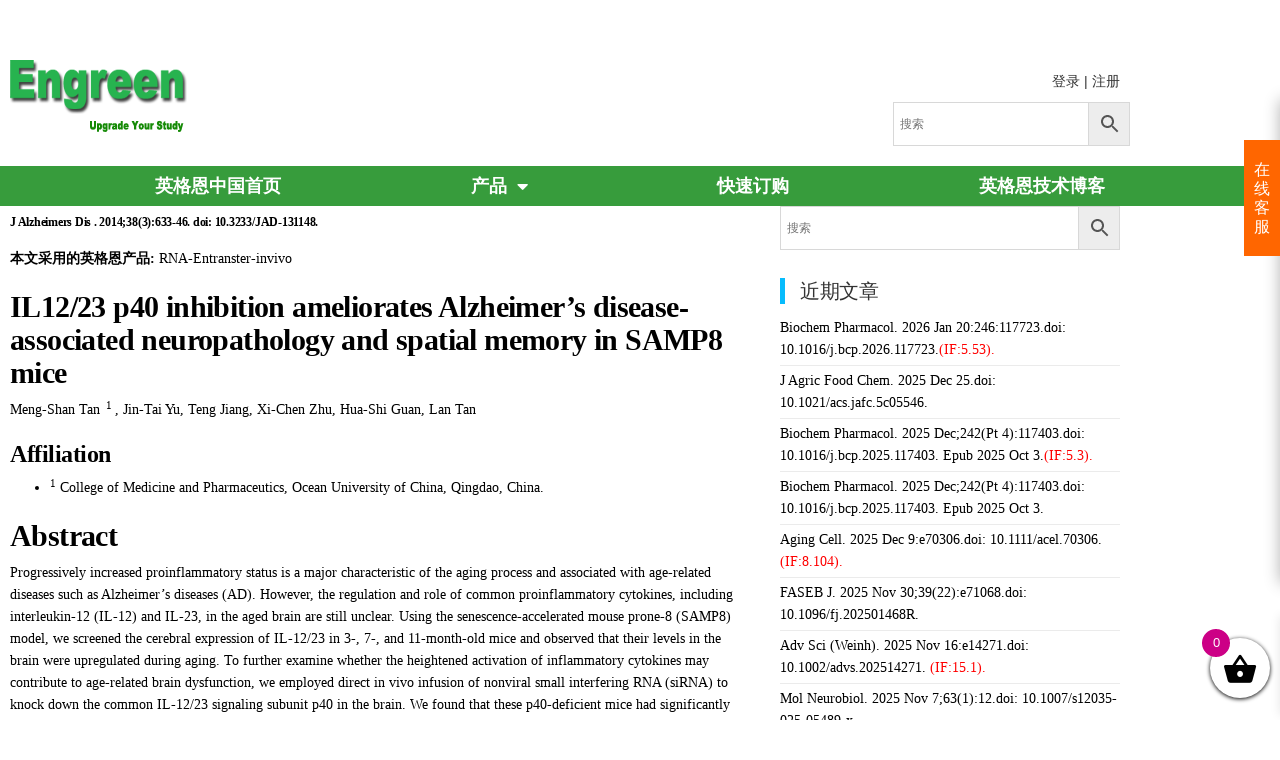

--- FILE ---
content_type: text/html; charset=UTF-8
request_url: https://www.engreen.com.cn/2014/07/28/j-alzheimers-dis-2014383633-46-doi-10-3233-jad-131148/
body_size: 24524
content:
<!DOCTYPE html>
<html lang="zh-CN">
<head>
	<meta charset="UTF-8">
	<meta name="viewport" content="width=device-width, initial-scale=1.0, viewport-fit=cover" />		<title>J Alzheimers Dis . 2014;38(3):633-46. doi: 10.3233/JAD-131148. &#8211; 英格恩中国官网</title>
<meta name='robots' content='max-image-preview:large' />
<link rel='dns-prefetch' href='//recaptcha.net' />
<link rel="alternate" type="application/rss+xml" title="英格恩中国官网 &raquo; Feed" href="https://www.engreen.com.cn/feed/" />
<link rel="alternate" type="application/rss+xml" title="英格恩中国官网 &raquo; 评论Feed" href="https://www.engreen.com.cn/comments/feed/" />
<link rel="alternate" type="application/rss+xml" title="英格恩中国官网 &raquo; J Alzheimers Dis . 2014;38(3):633-46. doi: 10.3233/JAD-131148.评论Feed" href="https://www.engreen.com.cn/2014/07/28/j-alzheimers-dis-2014383633-46-doi-10-3233-jad-131148/feed/" />
<link rel="alternate" title="oEmbed (JSON)" type="application/json+oembed" href="https://www.engreen.com.cn/wp-json/oembed/1.0/embed?url=https%3A%2F%2Fwww.engreen.com.cn%2F2014%2F07%2F28%2Fj-alzheimers-dis-2014383633-46-doi-10-3233-jad-131148%2F" />
<link rel="alternate" title="oEmbed (XML)" type="text/xml+oembed" href="https://www.engreen.com.cn/wp-json/oembed/1.0/embed?url=https%3A%2F%2Fwww.engreen.com.cn%2F2014%2F07%2F28%2Fj-alzheimers-dis-2014383633-46-doi-10-3233-jad-131148%2F&#038;format=xml" />
<style id='wp-img-auto-sizes-contain-inline-css' type='text/css'>
img:is([sizes=auto i],[sizes^="auto," i]){contain-intrinsic-size:3000px 1500px}
/*# sourceURL=wp-img-auto-sizes-contain-inline-css */
</style>
<link rel='stylesheet' id='partial-payment-blocks-integration-css' href='https://www.engreen.com.cn/wp-content/plugins/woo-wallet/build/partial-payment/style-index.css?ver=1.5.15' type='text/css' media='all' />
<style id='wp-emoji-styles-inline-css' type='text/css'>

	img.wp-smiley, img.emoji {
		display: inline !important;
		border: none !important;
		box-shadow: none !important;
		height: 1em !important;
		width: 1em !important;
		margin: 0 0.07em !important;
		vertical-align: -0.1em !important;
		background: none !important;
		padding: 0 !important;
	}
/*# sourceURL=wp-emoji-styles-inline-css */
</style>
<link rel='stylesheet' id='wp-block-library-css' href='https://www.engreen.com.cn/wp-includes/css/dist/block-library/style.min.css?ver=f9881886a68d13315d73d7e2aec0aa76' type='text/css' media='all' />
<style id='classic-theme-styles-inline-css' type='text/css'>
/*! This file is auto-generated */
.wp-block-button__link{color:#fff;background-color:#32373c;border-radius:9999px;box-shadow:none;text-decoration:none;padding:calc(.667em + 2px) calc(1.333em + 2px);font-size:1.125em}.wp-block-file__button{background:#32373c;color:#fff;text-decoration:none}
/*# sourceURL=/wp-includes/css/classic-themes.min.css */
</style>
<style id='global-styles-inline-css' type='text/css'>
:root{--wp--preset--aspect-ratio--square: 1;--wp--preset--aspect-ratio--4-3: 4/3;--wp--preset--aspect-ratio--3-4: 3/4;--wp--preset--aspect-ratio--3-2: 3/2;--wp--preset--aspect-ratio--2-3: 2/3;--wp--preset--aspect-ratio--16-9: 16/9;--wp--preset--aspect-ratio--9-16: 9/16;--wp--preset--color--black: #000000;--wp--preset--color--cyan-bluish-gray: #abb8c3;--wp--preset--color--white: #ffffff;--wp--preset--color--pale-pink: #f78da7;--wp--preset--color--vivid-red: #cf2e2e;--wp--preset--color--luminous-vivid-orange: #ff6900;--wp--preset--color--luminous-vivid-amber: #fcb900;--wp--preset--color--light-green-cyan: #7bdcb5;--wp--preset--color--vivid-green-cyan: #00d084;--wp--preset--color--pale-cyan-blue: #8ed1fc;--wp--preset--color--vivid-cyan-blue: #0693e3;--wp--preset--color--vivid-purple: #9b51e0;--wp--preset--gradient--vivid-cyan-blue-to-vivid-purple: linear-gradient(135deg,rgb(6,147,227) 0%,rgb(155,81,224) 100%);--wp--preset--gradient--light-green-cyan-to-vivid-green-cyan: linear-gradient(135deg,rgb(122,220,180) 0%,rgb(0,208,130) 100%);--wp--preset--gradient--luminous-vivid-amber-to-luminous-vivid-orange: linear-gradient(135deg,rgb(252,185,0) 0%,rgb(255,105,0) 100%);--wp--preset--gradient--luminous-vivid-orange-to-vivid-red: linear-gradient(135deg,rgb(255,105,0) 0%,rgb(207,46,46) 100%);--wp--preset--gradient--very-light-gray-to-cyan-bluish-gray: linear-gradient(135deg,rgb(238,238,238) 0%,rgb(169,184,195) 100%);--wp--preset--gradient--cool-to-warm-spectrum: linear-gradient(135deg,rgb(74,234,220) 0%,rgb(151,120,209) 20%,rgb(207,42,186) 40%,rgb(238,44,130) 60%,rgb(251,105,98) 80%,rgb(254,248,76) 100%);--wp--preset--gradient--blush-light-purple: linear-gradient(135deg,rgb(255,206,236) 0%,rgb(152,150,240) 100%);--wp--preset--gradient--blush-bordeaux: linear-gradient(135deg,rgb(254,205,165) 0%,rgb(254,45,45) 50%,rgb(107,0,62) 100%);--wp--preset--gradient--luminous-dusk: linear-gradient(135deg,rgb(255,203,112) 0%,rgb(199,81,192) 50%,rgb(65,88,208) 100%);--wp--preset--gradient--pale-ocean: linear-gradient(135deg,rgb(255,245,203) 0%,rgb(182,227,212) 50%,rgb(51,167,181) 100%);--wp--preset--gradient--electric-grass: linear-gradient(135deg,rgb(202,248,128) 0%,rgb(113,206,126) 100%);--wp--preset--gradient--midnight: linear-gradient(135deg,rgb(2,3,129) 0%,rgb(40,116,252) 100%);--wp--preset--font-size--small: 13px;--wp--preset--font-size--medium: 20px;--wp--preset--font-size--large: 36px;--wp--preset--font-size--x-large: 42px;--wp--preset--spacing--20: 0.44rem;--wp--preset--spacing--30: 0.67rem;--wp--preset--spacing--40: 1rem;--wp--preset--spacing--50: 1.5rem;--wp--preset--spacing--60: 2.25rem;--wp--preset--spacing--70: 3.38rem;--wp--preset--spacing--80: 5.06rem;--wp--preset--shadow--natural: 6px 6px 9px rgba(0, 0, 0, 0.2);--wp--preset--shadow--deep: 12px 12px 50px rgba(0, 0, 0, 0.4);--wp--preset--shadow--sharp: 6px 6px 0px rgba(0, 0, 0, 0.2);--wp--preset--shadow--outlined: 6px 6px 0px -3px rgb(255, 255, 255), 6px 6px rgb(0, 0, 0);--wp--preset--shadow--crisp: 6px 6px 0px rgb(0, 0, 0);}:where(.is-layout-flex){gap: 0.5em;}:where(.is-layout-grid){gap: 0.5em;}body .is-layout-flex{display: flex;}.is-layout-flex{flex-wrap: wrap;align-items: center;}.is-layout-flex > :is(*, div){margin: 0;}body .is-layout-grid{display: grid;}.is-layout-grid > :is(*, div){margin: 0;}:where(.wp-block-columns.is-layout-flex){gap: 2em;}:where(.wp-block-columns.is-layout-grid){gap: 2em;}:where(.wp-block-post-template.is-layout-flex){gap: 1.25em;}:where(.wp-block-post-template.is-layout-grid){gap: 1.25em;}.has-black-color{color: var(--wp--preset--color--black) !important;}.has-cyan-bluish-gray-color{color: var(--wp--preset--color--cyan-bluish-gray) !important;}.has-white-color{color: var(--wp--preset--color--white) !important;}.has-pale-pink-color{color: var(--wp--preset--color--pale-pink) !important;}.has-vivid-red-color{color: var(--wp--preset--color--vivid-red) !important;}.has-luminous-vivid-orange-color{color: var(--wp--preset--color--luminous-vivid-orange) !important;}.has-luminous-vivid-amber-color{color: var(--wp--preset--color--luminous-vivid-amber) !important;}.has-light-green-cyan-color{color: var(--wp--preset--color--light-green-cyan) !important;}.has-vivid-green-cyan-color{color: var(--wp--preset--color--vivid-green-cyan) !important;}.has-pale-cyan-blue-color{color: var(--wp--preset--color--pale-cyan-blue) !important;}.has-vivid-cyan-blue-color{color: var(--wp--preset--color--vivid-cyan-blue) !important;}.has-vivid-purple-color{color: var(--wp--preset--color--vivid-purple) !important;}.has-black-background-color{background-color: var(--wp--preset--color--black) !important;}.has-cyan-bluish-gray-background-color{background-color: var(--wp--preset--color--cyan-bluish-gray) !important;}.has-white-background-color{background-color: var(--wp--preset--color--white) !important;}.has-pale-pink-background-color{background-color: var(--wp--preset--color--pale-pink) !important;}.has-vivid-red-background-color{background-color: var(--wp--preset--color--vivid-red) !important;}.has-luminous-vivid-orange-background-color{background-color: var(--wp--preset--color--luminous-vivid-orange) !important;}.has-luminous-vivid-amber-background-color{background-color: var(--wp--preset--color--luminous-vivid-amber) !important;}.has-light-green-cyan-background-color{background-color: var(--wp--preset--color--light-green-cyan) !important;}.has-vivid-green-cyan-background-color{background-color: var(--wp--preset--color--vivid-green-cyan) !important;}.has-pale-cyan-blue-background-color{background-color: var(--wp--preset--color--pale-cyan-blue) !important;}.has-vivid-cyan-blue-background-color{background-color: var(--wp--preset--color--vivid-cyan-blue) !important;}.has-vivid-purple-background-color{background-color: var(--wp--preset--color--vivid-purple) !important;}.has-black-border-color{border-color: var(--wp--preset--color--black) !important;}.has-cyan-bluish-gray-border-color{border-color: var(--wp--preset--color--cyan-bluish-gray) !important;}.has-white-border-color{border-color: var(--wp--preset--color--white) !important;}.has-pale-pink-border-color{border-color: var(--wp--preset--color--pale-pink) !important;}.has-vivid-red-border-color{border-color: var(--wp--preset--color--vivid-red) !important;}.has-luminous-vivid-orange-border-color{border-color: var(--wp--preset--color--luminous-vivid-orange) !important;}.has-luminous-vivid-amber-border-color{border-color: var(--wp--preset--color--luminous-vivid-amber) !important;}.has-light-green-cyan-border-color{border-color: var(--wp--preset--color--light-green-cyan) !important;}.has-vivid-green-cyan-border-color{border-color: var(--wp--preset--color--vivid-green-cyan) !important;}.has-pale-cyan-blue-border-color{border-color: var(--wp--preset--color--pale-cyan-blue) !important;}.has-vivid-cyan-blue-border-color{border-color: var(--wp--preset--color--vivid-cyan-blue) !important;}.has-vivid-purple-border-color{border-color: var(--wp--preset--color--vivid-purple) !important;}.has-vivid-cyan-blue-to-vivid-purple-gradient-background{background: var(--wp--preset--gradient--vivid-cyan-blue-to-vivid-purple) !important;}.has-light-green-cyan-to-vivid-green-cyan-gradient-background{background: var(--wp--preset--gradient--light-green-cyan-to-vivid-green-cyan) !important;}.has-luminous-vivid-amber-to-luminous-vivid-orange-gradient-background{background: var(--wp--preset--gradient--luminous-vivid-amber-to-luminous-vivid-orange) !important;}.has-luminous-vivid-orange-to-vivid-red-gradient-background{background: var(--wp--preset--gradient--luminous-vivid-orange-to-vivid-red) !important;}.has-very-light-gray-to-cyan-bluish-gray-gradient-background{background: var(--wp--preset--gradient--very-light-gray-to-cyan-bluish-gray) !important;}.has-cool-to-warm-spectrum-gradient-background{background: var(--wp--preset--gradient--cool-to-warm-spectrum) !important;}.has-blush-light-purple-gradient-background{background: var(--wp--preset--gradient--blush-light-purple) !important;}.has-blush-bordeaux-gradient-background{background: var(--wp--preset--gradient--blush-bordeaux) !important;}.has-luminous-dusk-gradient-background{background: var(--wp--preset--gradient--luminous-dusk) !important;}.has-pale-ocean-gradient-background{background: var(--wp--preset--gradient--pale-ocean) !important;}.has-electric-grass-gradient-background{background: var(--wp--preset--gradient--electric-grass) !important;}.has-midnight-gradient-background{background: var(--wp--preset--gradient--midnight) !important;}.has-small-font-size{font-size: var(--wp--preset--font-size--small) !important;}.has-medium-font-size{font-size: var(--wp--preset--font-size--medium) !important;}.has-large-font-size{font-size: var(--wp--preset--font-size--large) !important;}.has-x-large-font-size{font-size: var(--wp--preset--font-size--x-large) !important;}
:where(.wp-block-post-template.is-layout-flex){gap: 1.25em;}:where(.wp-block-post-template.is-layout-grid){gap: 1.25em;}
:where(.wp-block-term-template.is-layout-flex){gap: 1.25em;}:where(.wp-block-term-template.is-layout-grid){gap: 1.25em;}
:where(.wp-block-columns.is-layout-flex){gap: 2em;}:where(.wp-block-columns.is-layout-grid){gap: 2em;}
:root :where(.wp-block-pullquote){font-size: 1.5em;line-height: 1.6;}
/*# sourceURL=global-styles-inline-css */
</style>
<link rel='stylesheet' id='5usujian-serv-icon-css-css' href='//www.engreen.com.cn/wp-content/plugins/5usujian-super-serv/asset/css/wysj-iconfont.css?ver=3.0.3' type='text/css' media='all' />
<link rel='stylesheet' id='5usujian-serv-trade-css-css' href='//www.engreen.com.cn/wp-content/plugins/5usujian-super-serv/asset/css/5usujian-serv-trade.css?ver=3.0.3' type='text/css' media='all' />
<link rel='stylesheet' id='5usujian-serv-custom-css-css' href='//www.engreen.com.cn/wp-content/uploads/5usujian-super-serv/5usujian-serv-custom.css?ver=1741323062229' type='text/css' media='all' />
<link rel='stylesheet' id='5usujian-serv-compatible-css-css' href='//www.engreen.com.cn/wp-content/plugins/5usujian-super-serv/asset/css/5usujian-serv-compatible.css?ver=3.0.3' type='text/css' media='all' />
<link rel='stylesheet' id='woocommerce-layout-css' href='https://www.engreen.com.cn/wp-content/plugins/woocommerce/assets/css/woocommerce-layout.css?ver=10.4.3' type='text/css' media='all' />
<link rel='stylesheet' id='woocommerce-smallscreen-css' href='https://www.engreen.com.cn/wp-content/plugins/woocommerce/assets/css/woocommerce-smallscreen.css?ver=10.4.3' type='text/css' media='only screen and (max-width: 768px)' />
<link rel='stylesheet' id='woocommerce-general-css' href='https://www.engreen.com.cn/wp-content/plugins/woocommerce/assets/css/woocommerce.css?ver=10.4.3' type='text/css' media='all' />
<style id='woocommerce-inline-inline-css' type='text/css'>
.woocommerce form .form-row .required { visibility: visible; }
/*# sourceURL=woocommerce-inline-inline-css */
</style>
<link rel='stylesheet' id='aws-style-css' href='https://www.engreen.com.cn/wp-content/plugins/advanced-woo-search/assets/css/common.min.css?ver=3.52' type='text/css' media='all' />
<link rel='stylesheet' id='xoo-wsc-fonts-css' href='https://www.engreen.com.cn/wp-content/plugins/side-cart-woocommerce/assets/css/xoo-wsc-fonts.css?ver=2.7.2' type='text/css' media='all' />
<link rel='stylesheet' id='xoo-wsc-style-css' href='https://www.engreen.com.cn/wp-content/plugins/side-cart-woocommerce/assets/css/xoo-wsc-style.css?ver=2.7.2' type='text/css' media='all' />
<style id='xoo-wsc-style-inline-css' type='text/css'>




.xoo-wsc-ft-buttons-cont a.xoo-wsc-ft-btn, .xoo-wsc-container .xoo-wsc-btn {
	background-color: #379c3c;
	color: #ffffff;
	border: 2px solid #ffffff;
	padding: 10px 20px;
}

.xoo-wsc-ft-buttons-cont a.xoo-wsc-ft-btn:hover, .xoo-wsc-container .xoo-wsc-btn:hover {
	background-color: #ffffff;
	color: #379c3c;
	border: 2px solid #000000;
}

 

.xoo-wsc-footer{
	background-color: #ffffff;
	color: #000000;
	padding: 10px 20px;
	box-shadow: 0 -5px 10px #0000001a;
}

.xoo-wsc-footer, .xoo-wsc-footer a, .xoo-wsc-footer .amount{
	font-size: 18px;
}

.xoo-wsc-btn .amount{
	color: #ffffff}

.xoo-wsc-btn:hover .amount{
	color: #379c3c;
}

.xoo-wsc-ft-buttons-cont{
	grid-template-columns: auto;
}

.xoo-wsc-basket{
	bottom: 12px;
	right: 0px;
	background-color: #ffffff;
	color: #000000;
	box-shadow: 0 1px 4px 0;
	border-radius: 50%;
	display: flex;
	width: 60px;
	height: 60px;
}


.xoo-wsc-bki{
	font-size: 35px}

.xoo-wsc-items-count{
	top: -9px;
	left: -8px;
}

.xoo-wsc-items-count, .xoo-wsch-items-count{
	background-color: #cc0086;
	color: #ffffff;
}

.xoo-wsc-container, .xoo-wsc-slider{
	max-width: 300px;
	right: -300px;
	top: 0;bottom: 0;
	bottom: 0;
	font-family: }


.xoo-wsc-cart-active .xoo-wsc-container, .xoo-wsc-slider-active .xoo-wsc-slider{
	right: 0;
}


.xoo-wsc-cart-active .xoo-wsc-basket{
	right: 300px;
}

.xoo-wsc-slider{
	right: -300px;
}

span.xoo-wsch-close {
    font-size: 16px;
}

	.xoo-wsch-top{
		justify-content: center;
	}
	span.xoo-wsch-close {
	    right: 10px;
	}

.xoo-wsch-text{
	font-size: 20px;
}

.xoo-wsc-header{
	color: #000000;
	background-color: #ffffff;
	border-bottom: 2px solid #eee;
	padding: 15px 15px;
}


.xoo-wsc-body{
	background-color: #ffffff;
}

.xoo-wsc-products:not(.xoo-wsc-pattern-card), .xoo-wsc-products:not(.xoo-wsc-pattern-card) span.amount, .xoo-wsc-products:not(.xoo-wsc-pattern-card) a{
	font-size: 14px;
	color: #000000;
}

.xoo-wsc-products:not(.xoo-wsc-pattern-card) .xoo-wsc-product{
	padding: 20px 15px;
	margin: 0;
	border-radius: 0px;
	box-shadow: 0 0;
	background-color: transparent;
}

.xoo-wsc-sum-col{
	justify-content: center;
}


/** Shortcode **/
.xoo-wsc-sc-count{
	background-color: #000000;
	color: #ffffff;
}

.xoo-wsc-sc-bki{
	font-size: 28px;
	color: #000000;
}
.xoo-wsc-sc-cont{
	color: #000000;
}


.xoo-wsc-product dl.variation {
	display: block;
}


.xoo-wsc-product-cont{
	padding: 10px 10px;
}

.xoo-wsc-products:not(.xoo-wsc-pattern-card) .xoo-wsc-img-col{
	width: 13%;
}

.xoo-wsc-pattern-card .xoo-wsc-img-col img{
	max-width: 100%;
	height: auto;
}

.xoo-wsc-products:not(.xoo-wsc-pattern-card) .xoo-wsc-sum-col{
	width: 87%;
}

.xoo-wsc-pattern-card .xoo-wsc-product-cont{
	width: 50% 
}

@media only screen and (max-width: 600px) {
	.xoo-wsc-pattern-card .xoo-wsc-product-cont  {
		width: 50%;
	}
}


.xoo-wsc-pattern-card .xoo-wsc-product{
	border: 0;
	box-shadow: 0px 10px 15px -12px #0000001a;
}


.xoo-wsc-sm-front{
	background-color: #eee;
}
.xoo-wsc-pattern-card, .xoo-wsc-sm-front{
	border-bottom-left-radius: 5px;
	border-bottom-right-radius: 5px;
}
.xoo-wsc-pattern-card, .xoo-wsc-img-col img, .xoo-wsc-img-col, .xoo-wsc-sm-back-cont{
	border-top-left-radius: 5px;
	border-top-right-radius: 5px;
}
.xoo-wsc-sm-back{
	background-color: #fff;
}
.xoo-wsc-pattern-card, .xoo-wsc-pattern-card a, .xoo-wsc-pattern-card .amount{
	font-size: 14px;
}

.xoo-wsc-sm-front, .xoo-wsc-sm-front a, .xoo-wsc-sm-front .amount{
	color: #000;
}

.xoo-wsc-sm-back, .xoo-wsc-sm-back a, .xoo-wsc-sm-back .amount{
	color: #000;
}


.magictime {
    animation-duration: 0.5s;
}



span.xoo-wsch-items-count{
	height: 20px;
	line-height: 20px;
	width: 20px;
}

span.xoo-wsch-icon{
	font-size: 30px
}

.xoo-wsc-smr-del{
	font-size: 14px
}
/*# sourceURL=xoo-wsc-style-inline-css */
</style>
<link rel='stylesheet' id='bootstrap-css' href='https://www.engreen.com.cn/wp-content/themes/popularis/assets/css/bootstrap.css?ver=3.3.7' type='text/css' media='all' />
<link rel='stylesheet' id='mmenu-light-css' href='https://www.engreen.com.cn/wp-content/themes/popularis/assets/css/mmenu-light.css?ver=1.1' type='text/css' media='all' />
<link rel='stylesheet' id='chld_thm_cfg_parent-css' href='https://www.engreen.com.cn/wp-content/themes/popularis/style.css?ver=f9881886a68d13315d73d7e2aec0aa76' type='text/css' media='all' />
<link rel='stylesheet' id='popularis-stylesheet-css' href='https://www.engreen.com.cn/wp-content/themes/engreen-child/style.css?ver=1.0.12.1591927417' type='text/css' media='all' />
<link rel='stylesheet' id='font-awesome-css' href='https://www.engreen.com.cn/wp-content/plugins/elementor/assets/lib/font-awesome/css/font-awesome.min.css?ver=4.7.0' type='text/css' media='all' />
<link rel='stylesheet' id='popularis-woocommerce-css' href='https://www.engreen.com.cn/wp-content/themes/popularis/assets/css/woocommerce.css?ver=1.0.13' type='text/css' media='all' />
<link rel='stylesheet' id='elementor-frontend-css' href='https://www.engreen.com.cn/wp-content/plugins/elementor/assets/css/frontend.min.css?ver=3.34.4' type='text/css' media='all' />
<link rel='stylesheet' id='widget-image-css' href='https://www.engreen.com.cn/wp-content/plugins/elementor/assets/css/widget-image.min.css?ver=3.34.4' type='text/css' media='all' />
<link rel='stylesheet' id='swiper-css' href='https://www.engreen.com.cn/wp-content/plugins/elementor/assets/lib/swiper/v8/css/swiper.min.css?ver=8.4.5' type='text/css' media='all' />
<link rel='stylesheet' id='e-swiper-css' href='https://www.engreen.com.cn/wp-content/plugins/elementor/assets/css/conditionals/e-swiper.min.css?ver=3.34.4' type='text/css' media='all' />
<link rel='stylesheet' id='widget-nav-menu-css' href='https://www.engreen.com.cn/wp-content/plugins/elementor-pro/assets/css/widget-nav-menu.min.css?ver=3.34.3' type='text/css' media='all' />
<link rel='stylesheet' id='e-sticky-css' href='https://www.engreen.com.cn/wp-content/plugins/elementor-pro/assets/css/modules/sticky.min.css?ver=3.34.3' type='text/css' media='all' />
<link rel='stylesheet' id='widget-heading-css' href='https://www.engreen.com.cn/wp-content/plugins/elementor/assets/css/widget-heading.min.css?ver=3.34.4' type='text/css' media='all' />
<link rel='stylesheet' id='elementor-icons-css' href='https://www.engreen.com.cn/wp-content/plugins/elementor/assets/lib/eicons/css/elementor-icons.min.css?ver=5.46.0' type='text/css' media='all' />
<link rel='stylesheet' id='elementor-post-12-css' href='https://www.engreen.com.cn/wp-content/uploads/elementor/css/post-12.css?ver=1769718043' type='text/css' media='all' />
<link rel='stylesheet' id='elementor-post-11-css' href='https://www.engreen.com.cn/wp-content/uploads/elementor/css/post-11.css?ver=1769718043' type='text/css' media='all' />
<link rel='stylesheet' id='elementor-post-260-css' href='https://www.engreen.com.cn/wp-content/uploads/elementor/css/post-260.css?ver=1769718043' type='text/css' media='all' />
<link rel='stylesheet' id='elementor-post-231-css' href='https://www.engreen.com.cn/wp-content/uploads/elementor/css/post-231.css?ver=1769718043' type='text/css' media='all' />
<link rel='stylesheet' id='wsocial-css' href='https://www.engreen.com.cn/wp-content/plugins/wechat-social-login/assets/css/social.css?ver=1.3.0' type='text/css' media='all' />
<link rel='stylesheet' id='elementor-icons-shared-0-css' href='https://www.engreen.com.cn/wp-content/plugins/elementor/assets/lib/font-awesome/css/fontawesome.min.css?ver=5.15.3' type='text/css' media='all' />
<link rel='stylesheet' id='elementor-icons-fa-solid-css' href='https://www.engreen.com.cn/wp-content/plugins/elementor/assets/lib/font-awesome/css/solid.min.css?ver=5.15.3' type='text/css' media='all' />
<script type="text/javascript" src="https://www.engreen.com.cn/wp-includes/js/jquery/jquery.min.js?ver=3.7.1" id="jquery-core-js"></script>
<script type="text/javascript" src="https://www.engreen.com.cn/wp-includes/js/jquery/jquery-migrate.min.js?ver=3.4.1" id="jquery-migrate-js"></script>
<script type="text/javascript" src="//www.engreen.com.cn/wp-content/plugins/5usujian-super-serv/asset/js/5usujian-serv-trade.js?ver=3.0.3" id="5usujian-serv-trade-js-js"></script>
<script type="text/javascript" src="https://www.engreen.com.cn/wp-content/plugins/woocommerce/assets/js/jquery-blockui/jquery.blockUI.min.js?ver=2.7.0-wc.10.4.3" id="wc-jquery-blockui-js" defer="defer" data-wp-strategy="defer"></script>
<script type="text/javascript" id="wc-add-to-cart-js-extra">
/* <![CDATA[ */
var wc_add_to_cart_params = {"ajax_url":"/wp-admin/admin-ajax.php","wc_ajax_url":"/?wc-ajax=%%endpoint%%","i18n_view_cart":"\u67e5\u770b\u8d2d\u7269\u8f66","cart_url":"https://www.engreen.com.cn/cart/","is_cart":"","cart_redirect_after_add":"no"};
//# sourceURL=wc-add-to-cart-js-extra
/* ]]> */
</script>
<script type="text/javascript" src="https://www.engreen.com.cn/wp-content/plugins/woocommerce/assets/js/frontend/add-to-cart.min.js?ver=10.4.3" id="wc-add-to-cart-js" defer="defer" data-wp-strategy="defer"></script>
<script type="text/javascript" src="https://www.engreen.com.cn/wp-content/plugins/woocommerce/assets/js/js-cookie/js.cookie.min.js?ver=2.1.4-wc.10.4.3" id="wc-js-cookie-js" defer="defer" data-wp-strategy="defer"></script>
<script type="text/javascript" id="woocommerce-js-extra">
/* <![CDATA[ */
var woocommerce_params = {"ajax_url":"/wp-admin/admin-ajax.php","wc_ajax_url":"/?wc-ajax=%%endpoint%%","i18n_password_show":"\u663e\u793a\u5bc6\u7801","i18n_password_hide":"\u9690\u85cf\u5bc6\u7801"};
//# sourceURL=woocommerce-js-extra
/* ]]> */
</script>
<script type="text/javascript" src="https://www.engreen.com.cn/wp-content/plugins/woocommerce/assets/js/frontend/woocommerce.min.js?ver=10.4.3" id="woocommerce-js" defer="defer" data-wp-strategy="defer"></script>
<link rel="https://api.w.org/" href="https://www.engreen.com.cn/wp-json/" /><link rel="alternate" title="JSON" type="application/json" href="https://www.engreen.com.cn/wp-json/wp/v2/posts/1566" /><link rel="EditURI" type="application/rsd+xml" title="RSD" href="https://www.engreen.com.cn/xmlrpc.php?rsd" />

<link rel="canonical" href="https://www.engreen.com.cn/2014/07/28/j-alzheimers-dis-2014383633-46-doi-10-3233-jad-131148/" />
<link rel='shortlink' href='https://www.engreen.com.cn/?p=1566' />
<!-- Analytics by WP Statistics - https://wp-statistics.com -->
<link rel="pingback" href="https://www.engreen.com.cn/xmlrpc.php">
	<noscript><style>.woocommerce-product-gallery{ opacity: 1 !important; }</style></noscript>
	<meta name="generator" content="Elementor 3.34.4; features: additional_custom_breakpoints; settings: css_print_method-external, google_font-enabled, font_display-auto">
			<style>
				.e-con.e-parent:nth-of-type(n+4):not(.e-lazyloaded):not(.e-no-lazyload),
				.e-con.e-parent:nth-of-type(n+4):not(.e-lazyloaded):not(.e-no-lazyload) * {
					background-image: none !important;
				}
				@media screen and (max-height: 1024px) {
					.e-con.e-parent:nth-of-type(n+3):not(.e-lazyloaded):not(.e-no-lazyload),
					.e-con.e-parent:nth-of-type(n+3):not(.e-lazyloaded):not(.e-no-lazyload) * {
						background-image: none !important;
					}
				}
				@media screen and (max-height: 640px) {
					.e-con.e-parent:nth-of-type(n+2):not(.e-lazyloaded):not(.e-no-lazyload),
					.e-con.e-parent:nth-of-type(n+2):not(.e-lazyloaded):not(.e-no-lazyload) * {
						background-image: none !important;
					}
				}
			</style>
			</head>
<body class="wp-singular post-template-default single single-post postid-1566 single-format-standard wp-theme-popularis wp-child-theme-engreen-child theme-popularis woocommerce-no-js elementor-default elementor-template-full-width elementor-kit-12 elementor-page-231">
<a class="skip-link screen-reader-text" href="#site-content">前往内容</a>		<header data-elementor-type="header" data-elementor-id="11" class="elementor elementor-11 elementor-location-header" data-elementor-post-type="elementor_library">
					<section class="elementor-section elementor-top-section elementor-element elementor-element-14c774e elementor-section-height-min-height elementor-section-boxed elementor-section-height-default elementor-section-items-middle" data-id="14c774e" data-element_type="section">
						<div class="elementor-container elementor-column-gap-default">
					<div class="elementor-column elementor-col-100 elementor-top-column elementor-element elementor-element-6dd591d" data-id="6dd591d" data-element_type="column">
			<div class="elementor-widget-wrap elementor-element-populated">
							</div>
		</div>
					</div>
		</section>
				<section class="elementor-section elementor-top-section elementor-element elementor-element-68310cc elementor-section-boxed elementor-section-height-default elementor-section-height-default" data-id="68310cc" data-element_type="section">
						<div class="elementor-container elementor-column-gap-default">
					<div class="elementor-column elementor-col-50 elementor-top-column elementor-element elementor-element-8b1529f" data-id="8b1529f" data-element_type="column">
			<div class="elementor-widget-wrap elementor-element-populated">
						<div class="elementor-element elementor-element-993be04 elementor-widget__width-auto elementor-widget elementor-widget-image" data-id="993be04" data-element_type="widget" data-widget_type="image.default">
				<div class="elementor-widget-container">
																<a href="/">
							<img width="177" height="72" src="https://www.engreen.com.cn/wp-content/uploads/2020/06/logo.png" class="attachment-large size-large wp-image-213" alt="" srcset="https://www.engreen.com.cn/wp-content/uploads/2020/06/logo.png 177w, https://www.engreen.com.cn/wp-content/uploads/2020/06/logo-150x61.png 150w" sizes="(max-width: 177px) 100vw, 177px" />								</a>
															</div>
				</div>
					</div>
		</div>
				<div class="elementor-column elementor-col-50 elementor-top-column elementor-element elementor-element-927dc55" data-id="927dc55" data-element_type="column">
			<div class="elementor-widget-wrap elementor-element-populated">
						<section class="elementor-section elementor-inner-section elementor-element elementor-element-f0cb681 elementor-section-boxed elementor-section-height-default elementor-section-height-default" data-id="f0cb681" data-element_type="section">
						<div class="elementor-container elementor-column-gap-default">
					<div class="elementor-column elementor-col-100 elementor-inner-column elementor-element elementor-element-e9668b5" data-id="e9668b5" data-element_type="column">
			<div class="elementor-widget-wrap elementor-element-populated">
						<div class="elementor-element elementor-element-e056c15 elementor-widget__width-initial elementor-widget elementor-widget-shortcode" data-id="e056c15" data-element_type="widget" id="top-right-menu" data-widget_type="shortcode.default">
				<div class="elementor-widget-container">
					<a  href="/login">登录</a> | <a  href="/register">注册</a>		<div class="elementor-shortcode"></div>
						</div>
				</div>
					</div>
		</div>
					</div>
		</section>
				<div class="elementor-element elementor-element-84d9de6 elementor-widget__width-initial elementor-widget-mobile__width-inherit elementor-widget elementor-widget-wp-widget-woocommerce_product_search" data-id="84d9de6" data-element_type="widget" id="c" data-widget_type="wp-widget-woocommerce_product_search.default">
				<div class="elementor-widget-container">
					<div class="woocommerce widget_product_search"><div class="aws-container" data-url="/?wc-ajax=aws_action" data-siteurl="https://www.engreen.com.cn" data-lang="" data-show-loader="true" data-show-more="false" data-show-page="false" data-ajax-search="true" data-show-clear="true" data-mobile-screen="false" data-use-analytics="false" data-min-chars="1" data-buttons-order="2" data-timeout="300" data-is-mobile="false" data-page-id="1566" data-tax="" ><form class="aws-search-form" action="https://www.engreen.com.cn/" method="get" role="search" ><div class="aws-wrapper"><label class="aws-search-label" for="697be9ca9bf12">搜索</label><input type="search" name="s" id="697be9ca9bf12" value="" class="aws-search-field" placeholder="搜索" autocomplete="off" /><input type="hidden" name="post_type" value="product"><input type="hidden" name="type_aws" value="true"><div class="aws-search-clear"><span>×</span></div><div class="aws-loader"></div></div><div class="aws-search-btn aws-form-btn"><span class="aws-search-btn_icon"><svg focusable="false" xmlns="http://www.w3.org/2000/svg" viewBox="0 0 24 24" width="24px"><path d="M15.5 14h-.79l-.28-.27C15.41 12.59 16 11.11 16 9.5 16 5.91 13.09 3 9.5 3S3 5.91 3 9.5 5.91 16 9.5 16c1.61 0 3.09-.59 4.23-1.57l.27.28v.79l5 4.99L20.49 19l-4.99-5zm-6 0C7.01 14 5 11.99 5 9.5S7.01 5 9.5 5 14 7.01 14 9.5 11.99 14 9.5 14z"></path></svg></span></div></form></div></div>				</div>
				</div>
					</div>
		</div>
					</div>
		</section>
				<nav class="elementor-section elementor-top-section elementor-element elementor-element-793d5ca9 elementor-section-stretched elementor-section-boxed elementor-section-height-default elementor-section-height-default" data-id="793d5ca9" data-element_type="section" data-settings="{&quot;background_background&quot;:&quot;classic&quot;,&quot;sticky&quot;:&quot;top&quot;,&quot;stretch_section&quot;:&quot;section-stretched&quot;,&quot;sticky_on&quot;:[&quot;desktop&quot;,&quot;tablet&quot;,&quot;mobile&quot;],&quot;sticky_offset&quot;:0,&quot;sticky_effects_offset&quot;:0,&quot;sticky_anchor_link_offset&quot;:0}">
						<div class="elementor-container elementor-column-gap-no">
					<div class="elementor-column elementor-col-100 elementor-top-column elementor-element elementor-element-19f4036a" data-id="19f4036a" data-element_type="column">
			<div class="elementor-widget-wrap elementor-element-populated">
						<div class="elementor-element elementor-element-1791ab27 elementor-nav-menu__align-justify elementor-nav-menu--dropdown-mobile elementor-nav-menu--stretch elementor-nav-menu__text-align-aside elementor-nav-menu--toggle elementor-nav-menu--burger elementor-widget elementor-widget-nav-menu" data-id="1791ab27" data-element_type="widget" data-settings="{&quot;full_width&quot;:&quot;stretch&quot;,&quot;layout&quot;:&quot;horizontal&quot;,&quot;submenu_icon&quot;:{&quot;value&quot;:&quot;&lt;i class=\&quot;fas fa-caret-down\&quot; aria-hidden=\&quot;true\&quot;&gt;&lt;\/i&gt;&quot;,&quot;library&quot;:&quot;fa-solid&quot;},&quot;toggle&quot;:&quot;burger&quot;}" data-widget_type="nav-menu.default">
				<div class="elementor-widget-container">
								<nav aria-label="Menu" class="elementor-nav-menu--main elementor-nav-menu__container elementor-nav-menu--layout-horizontal e--pointer-background e--animation-sweep-down">
				<ul id="menu-1-1791ab27" class="elementor-nav-menu"><li class="menu-item menu-item-type-post_type menu-item-object-page menu-item-home menu-item-24"><a href="https://www.engreen.com.cn/" class="elementor-item">英格恩中国首页</a></li>
<li class="menu-item menu-item-type-custom menu-item-object-custom menu-item-has-children menu-item-178"><a href="#" class="elementor-item elementor-item-anchor">产品</a>
<ul class="sub-menu elementor-nav-menu--dropdown">
	<li class="menu-item menu-item-type-custom menu-item-object-custom menu-item-has-children menu-item-346"><a href="#" class="elementor-sub-item elementor-item-anchor">体内转染(动物转染)</a>
	<ul class="sub-menu elementor-nav-menu--dropdown">
		<li class="menu-item menu-item-type-post_type menu-item-object-product menu-item-199"><a href="https://www.engreen.com.cn/product/rna%e4%bd%93%e5%86%85%e8%bd%ac%e6%9f%93/" class="elementor-sub-item">RNA体内转染Entranster<sup>TM</sup>-in vivo</a></li>
		<li class="menu-item menu-item-type-post_type menu-item-object-product menu-item-198"><a href="https://www.engreen.com.cn/product/dna%e4%bd%93%e5%86%85%e8%bd%ac%e6%9f%93/" class="elementor-sub-item">DNA体内转染Entranster<sup>TM</sup>-in vivo</a></li>
	</ul>
</li>
	<li class="menu-item menu-item-type-custom menu-item-object-custom menu-item-has-children menu-item-345"><a href="#" class="elementor-sub-item elementor-item-anchor">细胞转染产品</a>
	<ul class="sub-menu elementor-nav-menu--dropdown">
		<li class="menu-item menu-item-type-post_type menu-item-object-product menu-item-207"><a href="https://www.engreen.com.cn/product/%e7%94%b5%e8%bd%ac%e6%9f%93%e8%af%95%e5%89%82/" class="elementor-sub-item">电转染试剂(核转染)Entranster<sup>TM</sup>-E</a></li>
		<li class="menu-item menu-item-type-post_type menu-item-object-product menu-item-203"><a href="https://www.engreen.com.cn/product/rna%e8%bd%ac%e6%9f%93%e8%af%95%e5%89%82/" class="elementor-sub-item">小核酸转染试剂Entranster<sup>TM</sup>-R4000</a></li>
		<li class="menu-item menu-item-type-post_type menu-item-object-product menu-item-202"><a href="https://www.engreen.com.cn/product/dna%e8%bd%ac%e6%9f%93%e8%af%95%e5%89%82/" class="elementor-sub-item">长核酸转染试剂Entranster<sup>TM</sup>-H4000</a></li>
		<li class="menu-item menu-item-type-post_type menu-item-object-product menu-item-201"><a href="https://www.engreen.com.cn/product/dan-transfection-d4000/" class="elementor-sub-item">DNA转染试剂Entranster<sup>TM</sup>-D4000</a></li>
		<li class="menu-item menu-item-type-post_type menu-item-object-product menu-item-1218"><a href="https://www.engreen.com.cn/product/dna%e8%bd%ac%e6%9f%93%e8%af%95%e5%89%82entranster-d/" class="elementor-sub-item">DNA转染试剂Entranster<sup>TM</sup>-D</a></li>
		<li class="menu-item menu-item-type-post_type menu-item-object-product menu-item-1043"><a href="https://www.engreen.com.cn/product/293t%e8%bd%ac%e6%9f%93%e8%af%95%e5%89%82entranster-h/" class="elementor-sub-item">293T转染试剂Entranster<sup>TM</sup>-H</a></li>
		<li class="menu-item menu-item-type-post_type menu-item-object-product menu-item-1056"><a href="https://www.engreen.com.cn/product/rna%e8%bd%ac%e6%9f%93%e8%af%95%e5%89%82entranstertm-r/" class="elementor-sub-item">RNA转染试剂Entranster<sup>TM</sup>-R</a></li>
		<li class="menu-item menu-item-type-custom menu-item-object-custom menu-item-6172"><a href="https://www.engreen.com.cn/product/%e7%94%b5%e8%bd%ac%e6%9d%af/" class="elementor-sub-item">电转杯</a></li>
	</ul>
</li>
	<li class="menu-item menu-item-type-custom menu-item-object-custom menu-item-has-children menu-item-347"><a href="#" class="elementor-sub-item elementor-item-anchor">病毒感染增强试剂</a>
	<ul class="sub-menu elementor-nav-menu--dropdown">
		<li class="menu-item menu-item-type-post_type menu-item-object-product menu-item-1215"><a href="https://www.engreen.com.cn/product/%e6%85%a2%e7%97%85%e6%af%92%e6%84%9f%e6%9f%93%e5%a2%9e%e5%bc%ba%e8%af%95%e5%89%82/" class="elementor-sub-item">慢病毒感染增强试剂Envirus<sup>TM</sup>-LV</a></li>
		<li class="menu-item menu-item-type-post_type menu-item-object-product menu-item-1151"><a href="https://www.engreen.com.cn/product/%e8%85%ba%e7%97%85%e6%af%92%e6%84%9f%e6%9f%93%e5%a2%9e%e5%bc%ba%e8%af%95%e5%89%82/" class="elementor-sub-item">腺病毒感染增强试剂Envirus<sup>TM</sup>-AV</a></li>
		<li class="menu-item menu-item-type-post_type menu-item-object-product menu-item-1216"><a href="https://www.engreen.com.cn/product/%e8%85%ba%e7%9b%b8%e5%85%b3%e7%97%85%e6%af%92%e6%84%9f%e6%9f%93%e5%a2%9e%e5%bc%ba%e8%af%95%e5%89%82/" class="elementor-sub-item">腺相关病毒感染增强Envirus<sup>TM</sup>-AAV</a></li>
		<li class="menu-item menu-item-type-post_type menu-item-object-product menu-item-1214"><a href="https://www.engreen.com.cn/product/%e9%80%86%e8%bd%ac%e5%bd%95%e7%97%85%e6%af%92%e6%84%9f%e6%9f%93%e5%a2%9e%e5%bc%ba%e8%af%95%e5%89%82envirustm-rv/" class="elementor-sub-item">逆转录病毒感染增强Envirus<sup>TM</sup>-RV</a></li>
		<li class="menu-item menu-item-type-post_type menu-item-object-product menu-item-1213"><a href="https://www.engreen.com.cn/product/%e5%85%b6%e4%bb%96%e7%97%85%e6%af%92%e6%84%9f%e6%9f%93%e5%a2%9e%e5%bc%ba%e8%af%95%e5%89%82envirus/" class="elementor-sub-item">其他病毒和革兰式阴性菌增强试剂Envirus<sup>TM</sup></a></li>
		<li class="menu-item menu-item-type-post_type menu-item-object-product menu-item-1217"><a href="https://www.engreen.com.cn/product/%e7%97%85%e6%af%92%e5%8a%a8%e7%89%a9%e6%84%9f%e6%9f%93%e5%a2%9e%e5%bc%ba%e8%af%95%e5%89%82envirus-in-vivo/" class="elementor-sub-item">病毒动物体内感染增强Envirus<sup>TM</sup>-in vivo</a></li>
	</ul>
</li>
	<li class="menu-item menu-item-type-custom menu-item-object-custom menu-item-has-children menu-item-348"><a href="#" class="elementor-sub-item elementor-item-anchor">Western Blot试剂</a>
	<ul class="sub-menu elementor-nav-menu--dropdown">
		<li class="menu-item menu-item-type-post_type menu-item-object-product menu-item-192"><a href="https://www.engreen.com.cn/product/%e5%a2%9e%e5%bc%ba%e5%9e%8becl%e5%8f%91%e5%85%89%e6%b6%b2/" class="elementor-sub-item">增强型ECL发光液Enlight<sup>TM</sup></a></li>
		<li class="menu-item menu-item-type-post_type menu-item-object-product menu-item-1220"><a href="https://www.engreen.com.cn/product/%e8%b6%85%e6%95%8fecl%e5%8f%91%e5%85%89%e6%b6%b2enlighttm-plus/" class="elementor-sub-item">超敏ECL发光液Enlight<sup>TM</sup>-Plus</a></li>
	</ul>
</li>
	<li class="menu-item menu-item-type-custom menu-item-object-custom menu-item-has-children menu-item-349"><a class="elementor-sub-item">细胞培养试剂</a>
	<ul class="sub-menu elementor-nav-menu--dropdown">
		<li class="menu-item menu-item-type-post_type menu-item-object-product menu-item-189"><a href="https://www.engreen.com.cn/product/n2%e7%bb%86%e8%83%9e%e5%9f%b9%e5%85%bb%e6%b7%bb%e5%8a%a0%e5%89%82/" class="elementor-sub-item">N2细胞培养添加剂</a></li>
		<li class="menu-item menu-item-type-post_type menu-item-object-product menu-item-190"><a href="https://www.engreen.com.cn/product/b27%e7%bb%86%e8%83%9e%e5%9f%b9%e5%85%bb%e6%b7%bb%e5%8a%a0%e5%89%82/" class="elementor-sub-item">B27细胞培养添加剂</a></li>
	</ul>
</li>
	<li class="menu-item menu-item-type- menu-item-object- menu-item-has-children menu-item-350"><a class="elementor-sub-item">细胞周期与凋亡检测</a>
	<ul class="sub-menu elementor-nav-menu--dropdown">
		<li class="menu-item menu-item-type-post_type menu-item-object-product menu-item-188"><a href="https://www.engreen.com.cn/product/cell-counting-kit-8-cck-8/" class="elementor-sub-item">Cell Counting Kit-8 (CCK-8)</a></li>
		<li class="menu-item menu-item-type-post_type menu-item-object-product menu-item-187"><a href="https://www.engreen.com.cn/product/ccaa%e7%bb%86%e8%83%9e%e5%87%8b%e4%ba%a1%e6%a3%80%e6%b5%8b%e8%af%95%e5%89%82%e7%9b%92pi/" class="elementor-sub-item">CCAA细胞凋亡检测试剂盒(PI)</a></li>
	</ul>
</li>
	<li class="menu-item menu-item-type- menu-item-object- menu-item-has-children menu-item-351"><a class="elementor-sub-item">RNA提取</a>
	<ul class="sub-menu elementor-nav-menu--dropdown">
		<li class="menu-item menu-item-type-post_type menu-item-object-product menu-item-186"><a href="https://www.engreen.com.cn/product/trizon/" class="elementor-sub-item">TRIzen</a></li>
	</ul>
</li>
</ul>
</li>
<li class="menu-item menu-item-type-post_type menu-item-object-page menu-item-1320"><a href="https://www.engreen.com.cn/%e8%ae%a2%e8%b4%ad%e6%b5%81%e7%a8%8b/" class="elementor-item">快速订购</a></li>
<li class="menu-item menu-item-type-custom menu-item-object-custom menu-item-4068"><a href="https://www.engreen.cn" class="elementor-item">英格恩技术博客</a></li>
</ul>			</nav>
					<div class="elementor-menu-toggle" role="button" tabindex="0" aria-label="Menu Toggle" aria-expanded="false">
			<i aria-hidden="true" role="presentation" class="elementor-menu-toggle__icon--open eicon-menu-bar"></i><i aria-hidden="true" role="presentation" class="elementor-menu-toggle__icon--close eicon-close"></i>		</div>
					<nav class="elementor-nav-menu--dropdown elementor-nav-menu__container" aria-hidden="true">
				<ul id="menu-2-1791ab27" class="elementor-nav-menu"><li class="menu-item menu-item-type-post_type menu-item-object-page menu-item-home menu-item-24"><a href="https://www.engreen.com.cn/" class="elementor-item" tabindex="-1">英格恩中国首页</a></li>
<li class="menu-item menu-item-type-custom menu-item-object-custom menu-item-has-children menu-item-178"><a href="#" class="elementor-item elementor-item-anchor" tabindex="-1">产品</a>
<ul class="sub-menu elementor-nav-menu--dropdown">
	<li class="menu-item menu-item-type-custom menu-item-object-custom menu-item-has-children menu-item-346"><a href="#" class="elementor-sub-item elementor-item-anchor" tabindex="-1">体内转染(动物转染)</a>
	<ul class="sub-menu elementor-nav-menu--dropdown">
		<li class="menu-item menu-item-type-post_type menu-item-object-product menu-item-199"><a href="https://www.engreen.com.cn/product/rna%e4%bd%93%e5%86%85%e8%bd%ac%e6%9f%93/" class="elementor-sub-item" tabindex="-1">RNA体内转染Entranster<sup>TM</sup>-in vivo</a></li>
		<li class="menu-item menu-item-type-post_type menu-item-object-product menu-item-198"><a href="https://www.engreen.com.cn/product/dna%e4%bd%93%e5%86%85%e8%bd%ac%e6%9f%93/" class="elementor-sub-item" tabindex="-1">DNA体内转染Entranster<sup>TM</sup>-in vivo</a></li>
	</ul>
</li>
	<li class="menu-item menu-item-type-custom menu-item-object-custom menu-item-has-children menu-item-345"><a href="#" class="elementor-sub-item elementor-item-anchor" tabindex="-1">细胞转染产品</a>
	<ul class="sub-menu elementor-nav-menu--dropdown">
		<li class="menu-item menu-item-type-post_type menu-item-object-product menu-item-207"><a href="https://www.engreen.com.cn/product/%e7%94%b5%e8%bd%ac%e6%9f%93%e8%af%95%e5%89%82/" class="elementor-sub-item" tabindex="-1">电转染试剂(核转染)Entranster<sup>TM</sup>-E</a></li>
		<li class="menu-item menu-item-type-post_type menu-item-object-product menu-item-203"><a href="https://www.engreen.com.cn/product/rna%e8%bd%ac%e6%9f%93%e8%af%95%e5%89%82/" class="elementor-sub-item" tabindex="-1">小核酸转染试剂Entranster<sup>TM</sup>-R4000</a></li>
		<li class="menu-item menu-item-type-post_type menu-item-object-product menu-item-202"><a href="https://www.engreen.com.cn/product/dna%e8%bd%ac%e6%9f%93%e8%af%95%e5%89%82/" class="elementor-sub-item" tabindex="-1">长核酸转染试剂Entranster<sup>TM</sup>-H4000</a></li>
		<li class="menu-item menu-item-type-post_type menu-item-object-product menu-item-201"><a href="https://www.engreen.com.cn/product/dan-transfection-d4000/" class="elementor-sub-item" tabindex="-1">DNA转染试剂Entranster<sup>TM</sup>-D4000</a></li>
		<li class="menu-item menu-item-type-post_type menu-item-object-product menu-item-1218"><a href="https://www.engreen.com.cn/product/dna%e8%bd%ac%e6%9f%93%e8%af%95%e5%89%82entranster-d/" class="elementor-sub-item" tabindex="-1">DNA转染试剂Entranster<sup>TM</sup>-D</a></li>
		<li class="menu-item menu-item-type-post_type menu-item-object-product menu-item-1043"><a href="https://www.engreen.com.cn/product/293t%e8%bd%ac%e6%9f%93%e8%af%95%e5%89%82entranster-h/" class="elementor-sub-item" tabindex="-1">293T转染试剂Entranster<sup>TM</sup>-H</a></li>
		<li class="menu-item menu-item-type-post_type menu-item-object-product menu-item-1056"><a href="https://www.engreen.com.cn/product/rna%e8%bd%ac%e6%9f%93%e8%af%95%e5%89%82entranstertm-r/" class="elementor-sub-item" tabindex="-1">RNA转染试剂Entranster<sup>TM</sup>-R</a></li>
		<li class="menu-item menu-item-type-custom menu-item-object-custom menu-item-6172"><a href="https://www.engreen.com.cn/product/%e7%94%b5%e8%bd%ac%e6%9d%af/" class="elementor-sub-item" tabindex="-1">电转杯</a></li>
	</ul>
</li>
	<li class="menu-item menu-item-type-custom menu-item-object-custom menu-item-has-children menu-item-347"><a href="#" class="elementor-sub-item elementor-item-anchor" tabindex="-1">病毒感染增强试剂</a>
	<ul class="sub-menu elementor-nav-menu--dropdown">
		<li class="menu-item menu-item-type-post_type menu-item-object-product menu-item-1215"><a href="https://www.engreen.com.cn/product/%e6%85%a2%e7%97%85%e6%af%92%e6%84%9f%e6%9f%93%e5%a2%9e%e5%bc%ba%e8%af%95%e5%89%82/" class="elementor-sub-item" tabindex="-1">慢病毒感染增强试剂Envirus<sup>TM</sup>-LV</a></li>
		<li class="menu-item menu-item-type-post_type menu-item-object-product menu-item-1151"><a href="https://www.engreen.com.cn/product/%e8%85%ba%e7%97%85%e6%af%92%e6%84%9f%e6%9f%93%e5%a2%9e%e5%bc%ba%e8%af%95%e5%89%82/" class="elementor-sub-item" tabindex="-1">腺病毒感染增强试剂Envirus<sup>TM</sup>-AV</a></li>
		<li class="menu-item menu-item-type-post_type menu-item-object-product menu-item-1216"><a href="https://www.engreen.com.cn/product/%e8%85%ba%e7%9b%b8%e5%85%b3%e7%97%85%e6%af%92%e6%84%9f%e6%9f%93%e5%a2%9e%e5%bc%ba%e8%af%95%e5%89%82/" class="elementor-sub-item" tabindex="-1">腺相关病毒感染增强Envirus<sup>TM</sup>-AAV</a></li>
		<li class="menu-item menu-item-type-post_type menu-item-object-product menu-item-1214"><a href="https://www.engreen.com.cn/product/%e9%80%86%e8%bd%ac%e5%bd%95%e7%97%85%e6%af%92%e6%84%9f%e6%9f%93%e5%a2%9e%e5%bc%ba%e8%af%95%e5%89%82envirustm-rv/" class="elementor-sub-item" tabindex="-1">逆转录病毒感染增强Envirus<sup>TM</sup>-RV</a></li>
		<li class="menu-item menu-item-type-post_type menu-item-object-product menu-item-1213"><a href="https://www.engreen.com.cn/product/%e5%85%b6%e4%bb%96%e7%97%85%e6%af%92%e6%84%9f%e6%9f%93%e5%a2%9e%e5%bc%ba%e8%af%95%e5%89%82envirus/" class="elementor-sub-item" tabindex="-1">其他病毒和革兰式阴性菌增强试剂Envirus<sup>TM</sup></a></li>
		<li class="menu-item menu-item-type-post_type menu-item-object-product menu-item-1217"><a href="https://www.engreen.com.cn/product/%e7%97%85%e6%af%92%e5%8a%a8%e7%89%a9%e6%84%9f%e6%9f%93%e5%a2%9e%e5%bc%ba%e8%af%95%e5%89%82envirus-in-vivo/" class="elementor-sub-item" tabindex="-1">病毒动物体内感染增强Envirus<sup>TM</sup>-in vivo</a></li>
	</ul>
</li>
	<li class="menu-item menu-item-type-custom menu-item-object-custom menu-item-has-children menu-item-348"><a href="#" class="elementor-sub-item elementor-item-anchor" tabindex="-1">Western Blot试剂</a>
	<ul class="sub-menu elementor-nav-menu--dropdown">
		<li class="menu-item menu-item-type-post_type menu-item-object-product menu-item-192"><a href="https://www.engreen.com.cn/product/%e5%a2%9e%e5%bc%ba%e5%9e%8becl%e5%8f%91%e5%85%89%e6%b6%b2/" class="elementor-sub-item" tabindex="-1">增强型ECL发光液Enlight<sup>TM</sup></a></li>
		<li class="menu-item menu-item-type-post_type menu-item-object-product menu-item-1220"><a href="https://www.engreen.com.cn/product/%e8%b6%85%e6%95%8fecl%e5%8f%91%e5%85%89%e6%b6%b2enlighttm-plus/" class="elementor-sub-item" tabindex="-1">超敏ECL发光液Enlight<sup>TM</sup>-Plus</a></li>
	</ul>
</li>
	<li class="menu-item menu-item-type-custom menu-item-object-custom menu-item-has-children menu-item-349"><a class="elementor-sub-item" tabindex="-1">细胞培养试剂</a>
	<ul class="sub-menu elementor-nav-menu--dropdown">
		<li class="menu-item menu-item-type-post_type menu-item-object-product menu-item-189"><a href="https://www.engreen.com.cn/product/n2%e7%bb%86%e8%83%9e%e5%9f%b9%e5%85%bb%e6%b7%bb%e5%8a%a0%e5%89%82/" class="elementor-sub-item" tabindex="-1">N2细胞培养添加剂</a></li>
		<li class="menu-item menu-item-type-post_type menu-item-object-product menu-item-190"><a href="https://www.engreen.com.cn/product/b27%e7%bb%86%e8%83%9e%e5%9f%b9%e5%85%bb%e6%b7%bb%e5%8a%a0%e5%89%82/" class="elementor-sub-item" tabindex="-1">B27细胞培养添加剂</a></li>
	</ul>
</li>
	<li class="menu-item menu-item-type- menu-item-object- menu-item-has-children menu-item-350"><a class="elementor-sub-item" tabindex="-1">细胞周期与凋亡检测</a>
	<ul class="sub-menu elementor-nav-menu--dropdown">
		<li class="menu-item menu-item-type-post_type menu-item-object-product menu-item-188"><a href="https://www.engreen.com.cn/product/cell-counting-kit-8-cck-8/" class="elementor-sub-item" tabindex="-1">Cell Counting Kit-8 (CCK-8)</a></li>
		<li class="menu-item menu-item-type-post_type menu-item-object-product menu-item-187"><a href="https://www.engreen.com.cn/product/ccaa%e7%bb%86%e8%83%9e%e5%87%8b%e4%ba%a1%e6%a3%80%e6%b5%8b%e8%af%95%e5%89%82%e7%9b%92pi/" class="elementor-sub-item" tabindex="-1">CCAA细胞凋亡检测试剂盒(PI)</a></li>
	</ul>
</li>
	<li class="menu-item menu-item-type- menu-item-object- menu-item-has-children menu-item-351"><a class="elementor-sub-item" tabindex="-1">RNA提取</a>
	<ul class="sub-menu elementor-nav-menu--dropdown">
		<li class="menu-item menu-item-type-post_type menu-item-object-product menu-item-186"><a href="https://www.engreen.com.cn/product/trizon/" class="elementor-sub-item" tabindex="-1">TRIzen</a></li>
	</ul>
</li>
</ul>
</li>
<li class="menu-item menu-item-type-post_type menu-item-object-page menu-item-1320"><a href="https://www.engreen.com.cn/%e8%ae%a2%e8%b4%ad%e6%b5%81%e7%a8%8b/" class="elementor-item" tabindex="-1">快速订购</a></li>
<li class="menu-item menu-item-type-custom menu-item-object-custom menu-item-4068"><a href="https://www.engreen.cn" class="elementor-item" tabindex="-1">英格恩技术博客</a></li>
</ul>			</nav>
						</div>
				</div>
					</div>
		</div>
					</div>
		</nav>
				<section class="elementor-section elementor-top-section elementor-element elementor-element-98026eb elementor-section-boxed elementor-section-height-default elementor-section-height-default" data-id="98026eb" data-element_type="section">
						<div class="elementor-container elementor-column-gap-default">
						</div>
		</section>
				</header>
				<div data-elementor-type="single" data-elementor-id="231" class="elementor elementor-231 elementor-location-single post-1566 post type-post status-publish format-standard hentry category-rna-entranster-invivo tag-paper" data-elementor-post-type="elementor_library">
					<section class="elementor-section elementor-top-section elementor-element elementor-element-6be14c9 elementor-section-boxed elementor-section-height-default elementor-section-height-default" data-id="6be14c9" data-element_type="section">
						<div class="elementor-container elementor-column-gap-default">
					<div class="elementor-column elementor-col-66 elementor-top-column elementor-element elementor-element-9c47370" data-id="9c47370" data-element_type="column">
			<div class="elementor-widget-wrap elementor-element-populated">
						<div class="elementor-element elementor-element-e70066b elementor-widget elementor-widget-theme-post-title elementor-page-title elementor-widget-heading" data-id="e70066b" data-element_type="widget" data-widget_type="theme-post-title.default">
				<div class="elementor-widget-container">
					<h6 class="elementor-heading-title elementor-size-default">J Alzheimers Dis . 2014;38(3):633-46. doi: 10.3233/JAD-131148.</h6>				</div>
				</div>
				<div class="elementor-element elementor-element-3e4b934 elementor-widget elementor-widget-theme-post-content" data-id="3e4b934" data-element_type="widget" data-widget_type="theme-post-content.default">
				<div class="elementor-widget-container">
					<p><strong>本文采用的英格恩产品: </strong>RNA-Entranster-invivo</p>
<h2 class="wp-block-heading">IL12/23 p40 inhibition ameliorates Alzheimer&#8217;s disease-associated neuropathology and spatial memory in SAMP8 mice</h2>



<p><a href="https://pubmed.ncbi.nlm.nih.gov/?term=Tan+MS&amp;cauthor_id=24047617">Meng-Shan Tan</a><sup>&nbsp;<a href="https://pubmed.ncbi.nlm.nih.gov/24047617/#affiliation-1"> 1 </a></sup>,&nbsp;<a href="https://pubmed.ncbi.nlm.nih.gov/?term=Yu+JT&amp;cauthor_id=24047617">Jin-Tai Yu</a>,&nbsp;<a href="https://pubmed.ncbi.nlm.nih.gov/?term=Jiang+T&amp;cauthor_id=24047617">Teng Jiang</a>,&nbsp;<a href="https://pubmed.ncbi.nlm.nih.gov/?term=Zhu+XC&amp;cauthor_id=24047617">Xi-Chen Zhu</a>,&nbsp;<a href="https://pubmed.ncbi.nlm.nih.gov/?term=Guan+HS&amp;cauthor_id=24047617">Hua-Shi Guan</a>,&nbsp;<a href="https://pubmed.ncbi.nlm.nih.gov/?term=Tan+L&amp;cauthor_id=24047617">Lan Tan</a></p>



<h3 class="wp-block-heading">Affiliation</h3>



<ul class="wp-block-list"><li><sup>1</sup> College of Medicine and Pharmaceutics, Ocean University of China, Qingdao, China.</li></ul>



<h2 class="wp-block-heading">Abstract</h2>



<p>Progressively increased proinflammatory status is a major characteristic of the aging process and associated with age-related diseases such as Alzheimer&#8217;s diseases (AD). However, the regulation and role of common proinflammatory cytokines, including interleukin-12 (IL-12) and IL-23, in the aged brain are still unclear. Using the senescence-accelerated mouse prone-8 (SAMP8) model, we screened the cerebral expression of IL-12/23 in 3-, 7-, and 11-month-old mice and observed that their levels in the brain were upregulated during aging. To further examine whether the heightened activation of inflammatory cytokines may contribute to age-related brain dysfunction, we employed direct in vivo infusion of nonviral small interfering RNA (siRNA) to knock down the common IL-12/23 signaling subunit p40 in the brain. We found that these p40-deficient mice had significantly decreased cerebral amyloid-β levels, reduced synaptic and neuronal loss, and reversed cognitive impairments. Furthermore, in vivo delivery of a neutralizing p40-specific antibody likewise ameliorated AD-associated pathology and cognitive deficits in SAMP8 mice. Thus, our data indicate that the upregulated cerebral IL-12/23 during aging is involved in age-associated brain dysfunction and point to the modulation of IL-12/23 signaling molecule p40 as a promising strategy for the development of an AD therapy.</p>



<p><strong>Keywords:</strong> Aging; Alzheimer&#8217;s disease; IL-12; IL-23; SAMP8; amyloid-β; memory impairment.</p>
				</div>
				</div>
					</div>
		</div>
				<div class="elementor-column elementor-col-33 elementor-top-column elementor-element elementor-element-9bea4c8" data-id="9bea4c8" data-element_type="column">
			<div class="elementor-widget-wrap elementor-element-populated">
						<div class="elementor-element elementor-element-8f12b3e elementor-widget elementor-widget-sidebar" data-id="8f12b3e" data-element_type="widget" id="paper-right" data-widget_type="sidebar.default">
				<div class="elementor-widget-container">
					<div id="search-2" class="widget widget_search"><div class="aws-container" data-url="/?wc-ajax=aws_action" data-siteurl="https://www.engreen.com.cn" data-lang="" data-show-loader="true" data-show-more="false" data-show-page="false" data-ajax-search="true" data-show-clear="true" data-mobile-screen="false" data-use-analytics="false" data-min-chars="1" data-buttons-order="2" data-timeout="300" data-is-mobile="false" data-page-id="1566" data-tax="" ><form class="aws-search-form" action="https://www.engreen.com.cn/" method="get" role="search" ><div class="aws-wrapper"><label class="aws-search-label" for="697be9caae653">搜索</label><input type="search" name="s" id="697be9caae653" value="" class="aws-search-field" placeholder="搜索" autocomplete="off" /><input type="hidden" name="post_type" value="product"><input type="hidden" name="type_aws" value="true"><div class="aws-search-clear"><span>×</span></div><div class="aws-loader"></div></div><div class="aws-search-btn aws-form-btn"><span class="aws-search-btn_icon"><svg focusable="false" xmlns="http://www.w3.org/2000/svg" viewBox="0 0 24 24" width="24px"><path d="M15.5 14h-.79l-.28-.27C15.41 12.59 16 11.11 16 9.5 16 5.91 13.09 3 9.5 3S3 5.91 3 9.5 5.91 16 9.5 16c1.61 0 3.09-.59 4.23-1.57l.27.28v.79l5 4.99L20.49 19l-4.99-5zm-6 0C7.01 14 5 11.99 5 9.5S7.01 5 9.5 5 14 7.01 14 9.5 11.99 14 9.5 14z"></path></svg></span></div></form></div></div>
		<div id="recent-posts-2" class="widget widget_recent_entries">
		<div class="widget-title"><h3>近期文章</h3></div>
		<ul>
											<li>
					<a href="https://www.engreen.com.cn/2026/01/20/small-nucleolar-rna-host-gene-3-regulates-sepsis-induced-acute-lung-injury-and-inflammation-by-targeting-microrna-186-5p/">Biochem Pharmacol. 2026 Jan 20:246:117723.doi: 10.1016/j.bcp.2026.117723.<span style="color: red">(IF:5.53).</span></a>
									</li>
											<li>
					<a href="https://www.engreen.com.cn/2025/12/25/circglis3-regulates-the-proliferation-and-apoptosis-of-bovine-intramuscular-preadipocytes-via-the-mir-21-3p-pdpk1-akt-axis/">J Agric Food Chem. 2025 Dec 25.doi: 10.1021/acs.jafc.5c05546.</a>
									</li>
											<li>
					<a href="https://www.engreen.com.cn/2025/12/19/plectin-promotes-bone-formation-via-phase-separation-and-sequestering-annexin-a2-3/">Biochem Pharmacol. 2025 Dec;242(Pt 4):117403.doi: 10.1016/j.bcp.2025.117403. Epub 2025 Oct 3.<span style="color: red">(IF:5.3).</span></a>
									</li>
											<li>
					<a href="https://www.engreen.com.cn/2025/12/12/plectin-promotes-bone-formation-via-phase-separation-and-sequestering-annexin-a2-2/">Biochem Pharmacol. 2025 Dec;242(Pt 4):117403.doi: 10.1016/j.bcp.2025.117403. Epub 2025 Oct 3.</a>
									</li>
											<li>
					<a href="https://www.engreen.com.cn/2025/12/09/foxo1-responses-to-chronic-oxidative-stress-to-participate-in-age-related-osteoporosis-by-depriving-%ce%b2-catenin-from-tcf7/">Aging Cell. 2025 Dec 9:e70306.doi: 10.1111/acel.70306. <span style="color: red">(IF:8.104).</span></a>
									</li>
											<li>
					<a href="https://www.engreen.com.cn/2025/11/30/ffar4-functions-as-a-dha-receptor-to-attenuate-lps-induced-inflammation-via-the-camp-i%ce%bab%ce%b1-pathway-in-large-yellow-croaker-larimichthys-crocea/">FASEB J. 2025 Nov 30;39(22):e71068.doi: 10.1096/fj.202501468R.</a>
									</li>
											<li>
					<a href="https://www.engreen.com.cn/2025/11/16/the-evolutionarily-conserved-tpm1-super-enhancer-drives-skeletal-muscle-regeneration-via-mechanotransduction-signaling/">Adv Sci (Weinh). 2025 Nov 16:e14271.doi: 10.1002/advs.202514271. <span style="color: red">(IF:15.1).</span></a>
									</li>
											<li>
					<a href="https://www.engreen.com.cn/2025/11/13/resveratrol-attenuates-h2o2-induced-aging-and-apoptosis-in-mouse-hippocampal-neuron-ht22-cells-by-activating-autophagy-via-the-sirt1-foxo1-signaling-pathway/">Mol Neurobiol. 2025 Nov 7;63(1):12.doi: 10.1007/s12035-025-05489-x.</a>
									</li>
											<li>
					<a href="https://www.engreen.com.cn/2025/11/07/oxidative-stress-and-caspase-3-gsdme-dependent-pyroptosis-contributes-to-high-fat-diet-induced-intestinal-inflammation-and-lipotoxicity-via-srebp1-cleavage-at-d444-site-by-caspase-3/">J Nutr Biochem. 2025 Nov:145:110033.doi: 10.1016/j.jnutbio.2025.110033. Epub 2025 Jul 14.</a>
									</li>
											<li>
					<a href="https://www.engreen.com.cn/2025/11/07/high-glucose-promotes-o-glcnacylation-of-acsl4-to-induce-ferroptosis-of-renal-tubular-epithelial-cell/">Autoimmunity. 2025 Dec;58(1):2576881.doi: 10.1080/08916934.2025.2576881.</a>
									</li>
					</ul>

		</div>				</div>
				</div>
					</div>
		</div>
					</div>
		</section>
				</div>
			<div id="wysj-trade"
         class=" ">
		<div class="wysj-trade-box">
								<div class="wysj-trade-btn">在线客服</div>
									<div class="wysj-trade-title">在线客服</div>
					<div class="wysj-trade-item">
			<div class="wysj-titem-title">热线电话</div>
			<ul class="wysj-titem-serv">
								<li>
					<a href="tel:010-60535354">
						<span class="wysj-titem-serv-phone">010-60535354</span>
					</a>
				</li>
							</ul>
		</div>
				<div class="wysj-trade-item">
			<div class="wysj-titem-title">QQ客服</div>
			<ul class="wysj-titem-serv">
								<li>
				<a target="_self" href="http://wpa.qq.com/msgrd?v=3&uin=2826128842&site=qq&menu=yes">
						<span class="wysj wysj-qq wysj-titem-icon"></span>
						<span class="wysj-titem-serv-title">客服小赵(2826128842)</span>
					</a>
				</li>
								<li>
				<a target="_self" href="http://wpa.qq.com/msgrd?v=3&uin=1094420854&site=qq&menu=yes">
						<span class="wysj wysj-qq wysj-titem-icon"></span>
						<span class="wysj-titem-serv-title">经销商客服(1094420854)</span>
					</a>
				</li>
								<li>
				<a target="_self" href="http://wpa.qq.com/msgrd?v=3&uin=2922955354&site=qq&menu=yes">
						<span class="wysj wysj-qq wysj-titem-icon"></span>
						<span class="wysj-titem-serv-title">技术支持(2922955354)</span>
					</a>
				</li>
							</ul>
		</div>
				<div class="wysj-trade-item">
			<div class="wysj-trade-qrcode">
				<img src="https://www.engreen.com.cn/wp-content/uploads/2025/03/微信二维码.jpg" width="100%">
				<span>微信客服</span>
			</div>
		</div>
				</div>
	</div>
		<footer data-elementor-type="footer" data-elementor-id="260" class="elementor elementor-260 elementor-location-footer" data-elementor-post-type="elementor_library">
					<section class="elementor-section elementor-top-section elementor-element elementor-element-87951d3 elementor-section-stretched elementor-section-boxed elementor-section-height-default elementor-section-height-default" data-id="87951d3" data-element_type="section" data-settings="{&quot;stretch_section&quot;:&quot;section-stretched&quot;,&quot;background_background&quot;:&quot;classic&quot;}">
						<div class="elementor-container elementor-column-gap-default">
					<div class="elementor-column elementor-col-25 elementor-top-column elementor-element elementor-element-490264e" data-id="490264e" data-element_type="column">
			<div class="elementor-widget-wrap elementor-element-populated">
						<div class="elementor-element elementor-element-243b77d elementor-nav-menu__align-start elementor-nav-menu--dropdown-none elementor-widget elementor-widget-nav-menu" data-id="243b77d" data-element_type="widget" data-settings="{&quot;layout&quot;:&quot;vertical&quot;,&quot;submenu_icon&quot;:{&quot;value&quot;:&quot;&lt;i class=\&quot;fas fa-caret-down\&quot; aria-hidden=\&quot;true\&quot;&gt;&lt;\/i&gt;&quot;,&quot;library&quot;:&quot;fa-solid&quot;}}" data-widget_type="nav-menu.default">
				<div class="elementor-widget-container">
								<nav aria-label="Menu" class="elementor-nav-menu--main elementor-nav-menu__container elementor-nav-menu--layout-vertical e--pointer-none">
				<ul id="menu-1-243b77d" class="elementor-nav-menu sm-vertical"><li class="menu-item menu-item-type-post_type menu-item-object-page menu-item-home menu-item-280"><a href="https://www.engreen.com.cn/" class="elementor-item">英格恩首页</a></li>
<li class="menu-item menu-item-type-custom menu-item-object-custom menu-item-284"><a href="https://www.engreen.co.nz" class="elementor-item">English</a></li>
</ul>			</nav>
						<nav class="elementor-nav-menu--dropdown elementor-nav-menu__container" aria-hidden="true">
				<ul id="menu-2-243b77d" class="elementor-nav-menu sm-vertical"><li class="menu-item menu-item-type-post_type menu-item-object-page menu-item-home menu-item-280"><a href="https://www.engreen.com.cn/" class="elementor-item" tabindex="-1">英格恩首页</a></li>
<li class="menu-item menu-item-type-custom menu-item-object-custom menu-item-284"><a href="https://www.engreen.co.nz" class="elementor-item" tabindex="-1">English</a></li>
</ul>			</nav>
						</div>
				</div>
					</div>
		</div>
				<div class="elementor-column elementor-col-25 elementor-top-column elementor-element elementor-element-a9692ac" data-id="a9692ac" data-element_type="column">
			<div class="elementor-widget-wrap elementor-element-populated">
						<div class="elementor-element elementor-element-c79f246 elementor-nav-menu__align-start elementor-nav-menu--dropdown-none elementor-widget elementor-widget-nav-menu" data-id="c79f246" data-element_type="widget" data-settings="{&quot;layout&quot;:&quot;vertical&quot;,&quot;submenu_icon&quot;:{&quot;value&quot;:&quot;&lt;i class=\&quot;fas fa-caret-down\&quot; aria-hidden=\&quot;true\&quot;&gt;&lt;\/i&gt;&quot;,&quot;library&quot;:&quot;fa-solid&quot;}}" data-widget_type="nav-menu.default">
				<div class="elementor-widget-container">
								<nav aria-label="Menu" class="elementor-nav-menu--main elementor-nav-menu__container elementor-nav-menu--layout-vertical e--pointer-none">
				<ul id="menu-1-c79f246" class="elementor-nav-menu sm-vertical"><li class="menu-item menu-item-type-post_type menu-item-object-page menu-item-296"><a href="https://www.engreen.com.cn/%e5%85%b3%e4%ba%8e%e8%8b%b1%e6%a0%bc%e6%81%a9/" class="elementor-item">关于英格恩</a></li>
<li class="menu-item menu-item-type-post_type menu-item-object-page menu-item-1321"><a href="https://www.engreen.com.cn/%e8%81%94%e7%b3%bb%e6%88%91%e4%bb%ac/" class="elementor-item">联系我们</a></li>
</ul>			</nav>
						<nav class="elementor-nav-menu--dropdown elementor-nav-menu__container" aria-hidden="true">
				<ul id="menu-2-c79f246" class="elementor-nav-menu sm-vertical"><li class="menu-item menu-item-type-post_type menu-item-object-page menu-item-296"><a href="https://www.engreen.com.cn/%e5%85%b3%e4%ba%8e%e8%8b%b1%e6%a0%bc%e6%81%a9/" class="elementor-item" tabindex="-1">关于英格恩</a></li>
<li class="menu-item menu-item-type-post_type menu-item-object-page menu-item-1321"><a href="https://www.engreen.com.cn/%e8%81%94%e7%b3%bb%e6%88%91%e4%bb%ac/" class="elementor-item" tabindex="-1">联系我们</a></li>
</ul>			</nav>
						</div>
				</div>
					</div>
		</div>
				<div class="elementor-column elementor-col-25 elementor-top-column elementor-element elementor-element-1883a07" data-id="1883a07" data-element_type="column">
			<div class="elementor-widget-wrap elementor-element-populated">
						<div class="elementor-element elementor-element-cb3766f elementor-nav-menu__align-start elementor-nav-menu--dropdown-none elementor-widget elementor-widget-nav-menu" data-id="cb3766f" data-element_type="widget" data-settings="{&quot;layout&quot;:&quot;vertical&quot;,&quot;submenu_icon&quot;:{&quot;value&quot;:&quot;&lt;i class=\&quot;fas fa-caret-down\&quot; aria-hidden=\&quot;true\&quot;&gt;&lt;\/i&gt;&quot;,&quot;library&quot;:&quot;fa-solid&quot;}}" data-widget_type="nav-menu.default">
				<div class="elementor-widget-container">
								<nav aria-label="Menu" class="elementor-nav-menu--main elementor-nav-menu__container elementor-nav-menu--layout-vertical e--pointer-none">
				<ul id="menu-1-cb3766f" class="elementor-nav-menu sm-vertical"><li class="menu-item menu-item-type-post_type menu-item-object-page menu-item-748"><a href="https://www.engreen.com.cn/oem%e6%9c%8d%e5%8a%a1/" class="elementor-item">OEM</a></li>
<li class="menu-item menu-item-type-post_type menu-item-object-page menu-item-545"><a href="https://www.engreen.com.cn/%e8%ae%a2%e5%8d%95%e8%b7%9f%e8%b8%aa/" class="elementor-item">订单跟踪</a></li>
</ul>			</nav>
						<nav class="elementor-nav-menu--dropdown elementor-nav-menu__container" aria-hidden="true">
				<ul id="menu-2-cb3766f" class="elementor-nav-menu sm-vertical"><li class="menu-item menu-item-type-post_type menu-item-object-page menu-item-748"><a href="https://www.engreen.com.cn/oem%e6%9c%8d%e5%8a%a1/" class="elementor-item" tabindex="-1">OEM</a></li>
<li class="menu-item menu-item-type-post_type menu-item-object-page menu-item-545"><a href="https://www.engreen.com.cn/%e8%ae%a2%e5%8d%95%e8%b7%9f%e8%b8%aa/" class="elementor-item" tabindex="-1">订单跟踪</a></li>
</ul>			</nav>
						</div>
				</div>
					</div>
		</div>
				<div class="elementor-column elementor-col-25 elementor-top-column elementor-element elementor-element-c6f2d44" data-id="c6f2d44" data-element_type="column">
			<div class="elementor-widget-wrap elementor-element-populated">
						<div class="elementor-element elementor-element-48031d8 elementor-nav-menu__align-start elementor-nav-menu--dropdown-none elementor-widget elementor-widget-nav-menu" data-id="48031d8" data-element_type="widget" data-settings="{&quot;layout&quot;:&quot;vertical&quot;,&quot;submenu_icon&quot;:{&quot;value&quot;:&quot;&lt;i class=\&quot;fas fa-caret-down\&quot; aria-hidden=\&quot;true\&quot;&gt;&lt;\/i&gt;&quot;,&quot;library&quot;:&quot;fa-solid&quot;}}" data-widget_type="nav-menu.default">
				<div class="elementor-widget-container">
								<nav aria-label="Menu" class="elementor-nav-menu--main elementor-nav-menu__container elementor-nav-menu--layout-vertical e--pointer-none">
				<ul id="menu-1-48031d8" class="elementor-nav-menu sm-vertical"><li class="menu-item menu-item-type-post_type menu-item-object-page menu-item-299"><a href="https://www.engreen.com.cn/%e8%81%8c%e4%b8%9a%e5%8f%91%e5%b1%95/" class="elementor-item">职业发展</a></li>
<li class="menu-item menu-item-type-custom menu-item-object-custom menu-item-300"><a href="https://www.engreen.cn/" class="elementor-item">英格恩技术博客</a></li>
</ul>			</nav>
						<nav class="elementor-nav-menu--dropdown elementor-nav-menu__container" aria-hidden="true">
				<ul id="menu-2-48031d8" class="elementor-nav-menu sm-vertical"><li class="menu-item menu-item-type-post_type menu-item-object-page menu-item-299"><a href="https://www.engreen.com.cn/%e8%81%8c%e4%b8%9a%e5%8f%91%e5%b1%95/" class="elementor-item" tabindex="-1">职业发展</a></li>
<li class="menu-item menu-item-type-custom menu-item-object-custom menu-item-300"><a href="https://www.engreen.cn/" class="elementor-item" tabindex="-1">英格恩技术博客</a></li>
</ul>			</nav>
						</div>
				</div>
					</div>
		</div>
					</div>
		</section>
				<section class="elementor-section elementor-top-section elementor-element elementor-element-6433bb7 elementor-section-boxed elementor-section-height-default elementor-section-height-default" data-id="6433bb7" data-element_type="section">
						<div class="elementor-container elementor-column-gap-default">
					<div class="elementor-column elementor-col-100 elementor-top-column elementor-element elementor-element-549ba03" data-id="549ba03" data-element_type="column">
			<div class="elementor-widget-wrap elementor-element-populated">
						<section class="elementor-section elementor-inner-section elementor-element elementor-element-8af9da6 elementor-section-content-top elementor-section-boxed elementor-section-height-default elementor-section-height-default" data-id="8af9da6" data-element_type="section">
						<div class="elementor-container elementor-column-gap-no">
					<div class="elementor-column elementor-col-33 elementor-inner-column elementor-element elementor-element-e513284" data-id="e513284" data-element_type="column">
			<div class="elementor-widget-wrap elementor-element-populated">
						<div class="elementor-element elementor-element-7cc34ee elementor-widget elementor-widget-heading" data-id="7cc34ee" data-element_type="widget" data-widget_type="heading.default">
				<div class="elementor-widget-container">
					<span class="elementor-heading-title elementor-size-default">咨询电话: (0086)-10-60535354</span>				</div>
				</div>
					</div>
		</div>
				<div class="elementor-column elementor-col-33 elementor-inner-column elementor-element elementor-element-21f039a" data-id="21f039a" data-element_type="column">
			<div class="elementor-widget-wrap elementor-element-populated">
						<div class="elementor-element elementor-element-96be3d1 elementor-widget elementor-widget-heading" data-id="96be3d1" data-element_type="widget" data-widget_type="heading.default">
				<div class="elementor-widget-container">
					<span class="elementor-heading-title elementor-size-default">Email: sales@engreen.com.cn</span>				</div>
				</div>
					</div>
		</div>
				<div class="elementor-column elementor-col-33 elementor-inner-column elementor-element elementor-element-c081a32" data-id="c081a32" data-element_type="column">
			<div class="elementor-widget-wrap elementor-element-populated">
						<div class="elementor-element elementor-element-5c30c04 elementor-widget elementor-widget-heading" data-id="5c30c04" data-element_type="widget" data-widget_type="heading.default">
				<div class="elementor-widget-container">
					<span class="elementor-heading-title elementor-size-default">地址: 北京●通州区●北苑◆大唐高新技术创业园</span>				</div>
				</div>
					</div>
		</div>
					</div>
		</section>
				<section class="elementor-section elementor-inner-section elementor-element elementor-element-99d8e5b elementor-section-height-min-height elementor-section-boxed elementor-section-height-default" data-id="99d8e5b" data-element_type="section">
						<div class="elementor-container elementor-column-gap-no">
					<div class="elementor-column elementor-col-50 elementor-inner-column elementor-element elementor-element-fb4a6f1" data-id="fb4a6f1" data-element_type="column">
			<div class="elementor-widget-wrap elementor-element-populated">
						<div class="elementor-element elementor-element-da71e6e elementor-widget elementor-widget-heading" data-id="da71e6e" data-element_type="widget" data-widget_type="heading.default">
				<div class="elementor-widget-container">
					<span class="elementor-heading-title elementor-size-default">本网站所售产品仅限科研用途  © Copyright 2020 All Rights Reserved. </span>				</div>
				</div>
					</div>
		</div>
				<div class="elementor-column elementor-col-50 elementor-inner-column elementor-element elementor-element-905b45e" data-id="905b45e" data-element_type="column">
			<div class="elementor-widget-wrap elementor-element-populated">
						<div class="elementor-element elementor-element-20b1900 elementor-widget elementor-widget-heading" data-id="20b1900" data-element_type="widget" data-widget_type="heading.default">
				<div class="elementor-widget-container">
					<span class="elementor-heading-title elementor-size-default"><a href="https://beian.miit.gov.cn">京ICP备15019151号-1</a></span>				</div>
				</div>
					</div>
		</div>
					</div>
		</section>
					</div>
		</div>
					</div>
		</section>
				<section class="elementor-section elementor-top-section elementor-element elementor-element-6f3bf4d elementor-section-height-min-height elementor-section-boxed elementor-section-height-default elementor-section-items-middle" data-id="6f3bf4d" data-element_type="section">
						<div class="elementor-container elementor-column-gap-default">
					<div class="elementor-column elementor-col-100 elementor-top-column elementor-element elementor-element-10a6b00" data-id="10a6b00" data-element_type="column">
			<div class="elementor-widget-wrap elementor-element-populated">
						<div class="elementor-element elementor-element-feb26b0 elementor-widget elementor-widget-html" data-id="feb26b0" data-element_type="widget" data-widget_type="html.default">
				<div class="elementor-widget-container">
					<script> var _hmt = _hmt || []; (function() {   var hm = document.createElement("script");   hm.src = "https://hm.baidu.com/hm.js?de62fbfb88005569f04e289fbedbc7f4";   var s = document.getElementsByTagName("script")[0];    s.parentNode.insertBefore(hm, s); })(); </script>
<!-- Global site tag (gtag.js) - Google Analytics --> <script async src="https://www.googletagmanager.com/gtag/js?id=UA-69526437-1"></script> <script>   window.dataLayer = window.dataLayer || [];   function gtag(){dataLayer.push(arguments);}   gtag('js', new Date());    gtag('config', 'UA-69526437-1'); </script>				</div>
				</div>
					</div>
		</div>
					</div>
		</section>
				</footer>
		
<script type="speculationrules">
{"prefetch":[{"source":"document","where":{"and":[{"href_matches":"/*"},{"not":{"href_matches":["/wp-*.php","/wp-admin/*","/wp-content/uploads/*","/wp-content/*","/wp-content/plugins/*","/wp-content/themes/engreen-child/*","/wp-content/themes/popularis/*","/*\\?(.+)"]}},{"not":{"selector_matches":"a[rel~=\"nofollow\"]"}},{"not":{"selector_matches":".no-prefetch, .no-prefetch a"}}]},"eagerness":"conservative"}]}
</script>
<div class="xoo-wsc-markup-notices"></div>
<div class="xoo-wsc-markup">
	<div class="xoo-wsc-modal">

		
<div class="xoo-wsc-container">

	<div class="xoo-wsc-basket">

					<span class="xoo-wsc-items-count">0</span>
		

		<span class="xoo-wsc-bki xoo-wsc-icon-basket1"></span>

		
	</div>

	<div class="xoo-wsc-header">

		
		
<div class="xoo-wsch-top">

			<div class="xoo-wsc-notice-container" data-section="cart"><ul class="xoo-wsc-notices"></ul></div>	
			<div class="xoo-wsch-basket">
			<span class="xoo-wscb-icon xoo-wsc-icon-bag2"></span>
			<span class="xoo-wscb-count">0</span>
		</div>
	
			<span class="xoo-wsch-text">我的购物车</span>
	
			<span class="xoo-wsch-close xoo-wsc-icon-cross"></span>
	
</div>
		
	</div>


	<div class="xoo-wsc-body">

		
		
<div class="xoo-wsc-empty-cart"><span>购物车是空的</span><a class="xoo-wsc-btn" href="https://www.engreen.com.cn/shop/">去下单</a></div>
		
	</div>

	<div class="xoo-wsc-footer">

		
		



<span class="xoo-wsc-footer-txt">订单满1000元，免运费</span>

<div class="xoo-wsc-ft-buttons-cont">

	<a href="#" class="xoo-wsc-ft-btn xoo-wsc-btn xoo-wsc-cart-close xoo-wsc-ft-btn-continue" >继续购物</a>
</div>


		
	</div>

	<span class="xoo-wsc-loader"></span>
	<span class="xoo-wsc-icon-spinner8 xoo-wsc-loader-icon"></span>

</div>
		<span class="xoo-wsc-opac"></span>

	</div>
</div>
            <script>
                window.addEventListener('load', function() {
                    if (window.jQuery) {
                        jQuery( document ).on( 'elementor/popup/show', function() {
                            window.setTimeout(function(){
                                jQuery('.elementor-container .aws-container, .elementor-popup-modal .aws-container').each( function() {
                                    jQuery(this).aws_search();
                                });
                            }, 1000);
                        } );
                    }
                }, false);
            </script>

        			<script>
				const lazyloadRunObserver = () => {
					const lazyloadBackgrounds = document.querySelectorAll( `.e-con.e-parent:not(.e-lazyloaded)` );
					const lazyloadBackgroundObserver = new IntersectionObserver( ( entries ) => {
						entries.forEach( ( entry ) => {
							if ( entry.isIntersecting ) {
								let lazyloadBackground = entry.target;
								if( lazyloadBackground ) {
									lazyloadBackground.classList.add( 'e-lazyloaded' );
								}
								lazyloadBackgroundObserver.unobserve( entry.target );
							}
						});
					}, { rootMargin: '200px 0px 200px 0px' } );
					lazyloadBackgrounds.forEach( ( lazyloadBackground ) => {
						lazyloadBackgroundObserver.observe( lazyloadBackground );
					} );
				};
				const events = [
					'DOMContentLoaded',
					'elementor/lazyload/observe',
				];
				events.forEach( ( event ) => {
					document.addEventListener( event, lazyloadRunObserver );
				} );
			</script>
				<script type='text/javascript'>
		(function () {
			var c = document.body.className;
			c = c.replace(/woocommerce-no-js/, 'woocommerce-js');
			document.body.className = c;
		})();
	</script>
	<link rel='stylesheet' id='wc-blocks-style-css' href='https://www.engreen.com.cn/wp-content/plugins/woocommerce/assets/client/blocks/wc-blocks.css?ver=wc-10.4.3' type='text/css' media='all' />
<script type="text/javascript" id="aws-script-js-extra">
/* <![CDATA[ */
var aws_vars = {"sale":"Sale!","sku":"SKU: ","showmore":"View all results","noresults":"\u672a\u627e\u5230\u76f8\u5173\u4ea7\u54c1"};
//# sourceURL=aws-script-js-extra
/* ]]> */
</script>
<script type="text/javascript" src="https://www.engreen.com.cn/wp-content/plugins/advanced-woo-search/assets/js/common.min.js?ver=3.52" id="aws-script-js"></script>
<script type="text/javascript" src="https://www.engreen.com.cn/wp-content/themes/popularis/assets/js/bootstrap.min.js?ver=3.3.7" id="bootstrap-js"></script>
<script type="text/javascript" src="https://www.engreen.com.cn/wp-content/plugins/elementor/assets/js/webpack.runtime.min.js?ver=3.34.4" id="elementor-webpack-runtime-js"></script>
<script type="text/javascript" src="https://www.engreen.com.cn/wp-content/plugins/elementor/assets/js/frontend-modules.min.js?ver=3.34.4" id="elementor-frontend-modules-js"></script>
<script type="text/javascript" src="https://www.engreen.com.cn/wp-includes/js/jquery/ui/core.min.js?ver=1.13.3" id="jquery-ui-core-js"></script>
<script type="text/javascript" id="elementor-frontend-js-before">
/* <![CDATA[ */
var elementorFrontendConfig = {"environmentMode":{"edit":false,"wpPreview":false,"isScriptDebug":false},"i18n":{"shareOnFacebook":"\u5728\u8138\u4e66\u4e0a\u5206\u4eab","shareOnTwitter":"\u5206\u4eab\u5230Twitter","pinIt":"\u9489\u4f4f","download":"\u4e0b\u8f7d","downloadImage":"\u4e0b\u8f7d\u56fe\u7247","fullscreen":"\u5168\u5c4f","zoom":"\u7f29\u653e","share":"\u5206\u4eab","playVideo":"\u64ad\u653e\u89c6\u9891","previous":"\u4e0a\u4e00\u9875","next":"\u4e0b\u4e00\u9875","close":"\u5173\u95ed","a11yCarouselPrevSlideMessage":"\u4e0a\u4e00\u5f20\u5e7b\u706f\u7247","a11yCarouselNextSlideMessage":"\u4e0b\u4e00\u5f20\u5e7b\u706f\u7247","a11yCarouselFirstSlideMessage":"\u8fd9\u662f\u7b2c\u4e00\u5f20\u5e7b\u706f\u7247","a11yCarouselLastSlideMessage":"\u8fd9\u662f\u6700\u540e\u4e00\u5f20\u5e7b\u706f\u7247","a11yCarouselPaginationBulletMessage":"\u8f6c\u5230\u5e7b\u706f\u7247"},"is_rtl":false,"breakpoints":{"xs":0,"sm":480,"md":768,"lg":1025,"xl":1440,"xxl":1600},"responsive":{"breakpoints":{"mobile":{"label":"\u624b\u673a\u7eb5\u5411","value":767,"default_value":767,"direction":"max","is_enabled":true},"mobile_extra":{"label":"\u624b\u673a\u6a2a\u5411","value":880,"default_value":880,"direction":"max","is_enabled":false},"tablet":{"label":"\u5e73\u677f\u7535\u8111\u7eb5\u5411","value":1024,"default_value":1024,"direction":"max","is_enabled":true},"tablet_extra":{"label":"\u5e73\u677f\u7535\u8111\u6a2a\u5411","value":1200,"default_value":1200,"direction":"max","is_enabled":false},"laptop":{"label":"\u7b14\u8bb0\u672c\u7535\u8111","value":1366,"default_value":1366,"direction":"max","is_enabled":false},"widescreen":{"label":"\u5168\u5bbd\u5c4f","value":2400,"default_value":2400,"direction":"min","is_enabled":false}},"hasCustomBreakpoints":false},"version":"3.34.4","is_static":false,"experimentalFeatures":{"additional_custom_breakpoints":true,"theme_builder_v2":true,"home_screen":true,"global_classes_should_enforce_capabilities":true,"e_variables":true,"cloud-library":true,"e_opt_in_v4_page":true,"e_interactions":true,"e_editor_one":true,"import-export-customization":true,"e_pro_variables":true},"urls":{"assets":"https:\/\/www.engreen.com.cn\/wp-content\/plugins\/elementor\/assets\/","ajaxurl":"https:\/\/www.engreen.com.cn\/wp-admin\/admin-ajax.php","uploadUrl":"https:\/\/www.engreen.com.cn\/wp-content\/uploads"},"nonces":{"floatingButtonsClickTracking":"9098484e0a"},"swiperClass":"swiper","settings":{"page":[],"editorPreferences":[]},"kit":{"active_breakpoints":["viewport_mobile","viewport_tablet"],"global_image_lightbox":"yes","lightbox_enable_counter":"yes","lightbox_enable_fullscreen":"yes","lightbox_enable_zoom":"yes","lightbox_enable_share":"yes","lightbox_title_src":"title","lightbox_description_src":"description","woocommerce_notices_elements":[]},"post":{"id":1566,"title":"J%20Alzheimers%20Dis%20.%202014%3B38%283%29%3A633-46.%20doi%3A%2010.3233%2FJAD-131148.%20%E2%80%93%20%E8%8B%B1%E6%A0%BC%E6%81%A9%E4%B8%AD%E5%9B%BD%E5%AE%98%E7%BD%91","excerpt":"J Alzheimers Dis. 2014;38(3):633-46.doi: 10.3233\/JAD-131148. \nIL12\/23 p40 Inhibition Ameliorates Alzheimer\u2019s Disease-Associated Neuropathology and Spatial Memory in SAMP8 Mice.(\u8111\u5ba4\u6ce8\u5c04siRNA\u7814\u7a76\u5bf9\u963f\u8033\u8328\u6d77\u9ed8\u6c0f\u75c5\u7684\u6cbb\u7597)","featuredImage":false}};
//# sourceURL=elementor-frontend-js-before
/* ]]> */
</script>
<script type="text/javascript" src="https://www.engreen.com.cn/wp-content/plugins/elementor/assets/js/frontend.min.js?ver=3.34.4" id="elementor-frontend-js"></script>
<script type="text/javascript" src="https://www.engreen.com.cn/wp-content/plugins/elementor/assets/lib/swiper/v8/swiper.min.js?ver=8.4.5" id="swiper-js"></script>
<script type="text/javascript" src="https://www.engreen.com.cn/wp-content/plugins/elementor-pro/assets/lib/smartmenus/jquery.smartmenus.min.js?ver=1.2.1" id="smartmenus-js"></script>
<script type="text/javascript" src="https://www.engreen.com.cn/wp-content/plugins/elementor-pro/assets/lib/sticky/jquery.sticky.min.js?ver=3.34.3" id="e-sticky-js"></script>
<script type="text/javascript" src="https://www.engreen.com.cn/wp-content/plugins/woocommerce/assets/js/sourcebuster/sourcebuster.min.js?ver=10.4.3" id="sourcebuster-js-js"></script>
<script type="text/javascript" id="wc-order-attribution-js-extra">
/* <![CDATA[ */
var wc_order_attribution = {"params":{"lifetime":1.0e-5,"session":30,"base64":false,"ajaxurl":"https://www.engreen.com.cn/wp-admin/admin-ajax.php","prefix":"wc_order_attribution_","allowTracking":true},"fields":{"source_type":"current.typ","referrer":"current_add.rf","utm_campaign":"current.cmp","utm_source":"current.src","utm_medium":"current.mdm","utm_content":"current.cnt","utm_id":"current.id","utm_term":"current.trm","utm_source_platform":"current.plt","utm_creative_format":"current.fmt","utm_marketing_tactic":"current.tct","session_entry":"current_add.ep","session_start_time":"current_add.fd","session_pages":"session.pgs","session_count":"udata.vst","user_agent":"udata.uag"}};
//# sourceURL=wc-order-attribution-js-extra
/* ]]> */
</script>
<script type="text/javascript" src="https://www.engreen.com.cn/wp-content/plugins/woocommerce/assets/js/frontend/order-attribution.min.js?ver=10.4.3" id="wc-order-attribution-js"></script>
<script type="text/javascript" id="wp-statistics-tracker-js-extra">
/* <![CDATA[ */
var WP_Statistics_Tracker_Object = {"requestUrl":"https://www.engreen.com.cn/wp-json/wp-statistics/v2","ajaxUrl":"https://www.engreen.com.cn/wp-admin/admin-ajax.php","hitParams":{"wp_statistics_hit":1,"source_type":"post","source_id":1566,"search_query":"","signature":"d8c5a6efba90b19954682fd1b03aec8a","endpoint":"hit"},"option":{"dntEnabled":false,"bypassAdBlockers":false,"consentIntegration":{"name":null,"status":[]},"isPreview":false,"userOnline":false,"trackAnonymously":false,"isWpConsentApiActive":false,"consentLevel":"functional"},"isLegacyEventLoaded":"","customEventAjaxUrl":"https://www.engreen.com.cn/wp-admin/admin-ajax.php?action=wp_statistics_custom_event&nonce=0b3e8931df","onlineParams":{"wp_statistics_hit":1,"source_type":"post","source_id":1566,"search_query":"","signature":"d8c5a6efba90b19954682fd1b03aec8a","action":"wp_statistics_online_check"},"jsCheckTime":"60000"};
//# sourceURL=wp-statistics-tracker-js-extra
/* ]]> */
</script>
<script type="text/javascript" src="https://www.engreen.com.cn/wp-content/plugins/wp-statistics/assets/js/tracker.js?ver=14.16" id="wp-statistics-tracker-js"></script>
<script type="text/javascript" id="xoo-wsc-main-js-js-extra">
/* <![CDATA[ */
var xoo_wsc_params = {"adminurl":"https://www.engreen.com.cn/wp-admin/admin-ajax.php","wc_ajax_url":"/?wc-ajax=%%endpoint%%","qtyUpdateDelay":"500","notificationTime":"5000","html":{"successNotice":"\u003Cul class=\"xoo-wsc-notices\"\u003E\u003Cli class=\"xoo-wsc-notice-success\"\u003E\u003Cspan class=\"xoo-wsc-icon-check_circle\"\u003E\u003C/span\u003E%s%\u003C/li\u003E\u003C/ul\u003E","errorNotice":"\u003Cul class=\"xoo-wsc-notices\"\u003E\u003Cli class=\"xoo-wsc-notice-error\"\u003E\u003Cspan class=\"xoo-wsc-icon-cross\"\u003E\u003C/span\u003E%s%\u003C/li\u003E\u003C/ul\u003E"},"strings":{"maxQtyError":"Only %s% in stock","stepQtyError":"Quantity can only be purchased in multiple of %s%","calculateCheckout":"Please use checkout form to calculate shipping","couponEmpty":"Please enter promo code"},"isCheckout":"","isCart":"","sliderAutoClose":"1","shippingEnabled":"1","couponsEnabled":"1","autoOpenCart":"yes","addedToCart":"","ajaxAddToCart":"yes","skipAjaxForData":[],"showBasket":"always_show","flyToCart":"no","productFlyClass":"","refreshCart":"no","fetchDelay":"200","triggerClass":"","productLayout":"rows","cardAnimate":{"enable":"yes","type":"slideUp","event":"back_hover","duration":"0.5"},"menuCartHideOnEmpty":[],"shortcodeEls":{"subtotal":".xoo-wsc-sc-subt","count":".xoo-wsc-sc-count","icon":".xoo-wsc-sc-bki"}};
//# sourceURL=xoo-wsc-main-js-js-extra
/* ]]> */
</script>
<script type="text/javascript" src="https://www.engreen.com.cn/wp-content/plugins/side-cart-woocommerce/assets/js/xoo-wsc-main.js?ver=2.7.2" id="xoo-wsc-main-js-js" defer="defer" data-wp-strategy="defer"></script>
<script type="text/javascript" src="https://recaptcha.net/recaptcha/api.js?render=explicit&amp;ver=10" id="recaptcha-china-js"></script>
<script type="text/javascript" id="wc-cart-fragments-js-extra">
/* <![CDATA[ */
var wc_cart_fragments_params = {"ajax_url":"/wp-admin/admin-ajax.php","wc_ajax_url":"/?wc-ajax=%%endpoint%%","cart_hash_key":"wc_cart_hash_e5e77a4b71940a89ced2221ca5a8cdae","fragment_name":"wc_fragments_e5e77a4b71940a89ced2221ca5a8cdae","request_timeout":"5000"};
//# sourceURL=wc-cart-fragments-js-extra
/* ]]> */
</script>
<script type="text/javascript" src="https://www.engreen.com.cn/wp-content/plugins/woocommerce/assets/js/frontend/cart-fragments.min.js?ver=10.4.3" id="wc-cart-fragments-js" defer="defer" data-wp-strategy="defer"></script>
<script type="text/javascript" src="https://www.engreen.com.cn/wp-content/plugins/elementor-pro/assets/js/webpack-pro.runtime.min.js?ver=3.34.3" id="elementor-pro-webpack-runtime-js"></script>
<script type="text/javascript" src="https://www.engreen.com.cn/wp-includes/js/dist/hooks.min.js?ver=dd5603f07f9220ed27f1" id="wp-hooks-js"></script>
<script type="text/javascript" src="https://www.engreen.com.cn/wp-includes/js/dist/i18n.min.js?ver=c26c3dc7bed366793375" id="wp-i18n-js"></script>
<script type="text/javascript" id="wp-i18n-js-after">
/* <![CDATA[ */
wp.i18n.setLocaleData( { 'text direction\u0004ltr': [ 'ltr' ] } );
//# sourceURL=wp-i18n-js-after
/* ]]> */
</script>
<script type="text/javascript" id="elementor-pro-frontend-js-before">
/* <![CDATA[ */
var ElementorProFrontendConfig = {"ajaxurl":"https:\/\/www.engreen.com.cn\/wp-admin\/admin-ajax.php","nonce":"9309d7268d","urls":{"assets":"https:\/\/www.engreen.com.cn\/wp-content\/plugins\/elementor-pro\/assets\/","rest":"https:\/\/www.engreen.com.cn\/wp-json\/"},"settings":{"lazy_load_background_images":true},"popup":{"hasPopUps":false},"shareButtonsNetworks":{"facebook":{"title":"Facebook","has_counter":true},"twitter":{"title":"Twitter"},"linkedin":{"title":"LinkedIn","has_counter":true},"pinterest":{"title":"Pinterest","has_counter":true},"reddit":{"title":"Reddit","has_counter":true},"vk":{"title":"VK","has_counter":true},"odnoklassniki":{"title":"OK","has_counter":true},"tumblr":{"title":"Tumblr"},"digg":{"title":"Digg"},"skype":{"title":"Skype"},"stumbleupon":{"title":"StumbleUpon","has_counter":true},"mix":{"title":"Mix"},"telegram":{"title":"Telegram"},"pocket":{"title":"Pocket","has_counter":true},"xing":{"title":"XING","has_counter":true},"whatsapp":{"title":"WhatsApp"},"email":{"title":"Email"},"print":{"title":"Print"},"x-twitter":{"title":"X"},"threads":{"title":"Threads"}},"woocommerce":{"menu_cart":{"cart_page_url":"https:\/\/www.engreen.com.cn\/cart\/","checkout_page_url":"https:\/\/www.engreen.com.cn\/checkout\/","fragments_nonce":"cd9f2337dd"}},"facebook_sdk":{"lang":"zh_CN","app_id":""},"lottie":{"defaultAnimationUrl":"https:\/\/www.engreen.com.cn\/wp-content\/plugins\/elementor-pro\/modules\/lottie\/assets\/animations\/default.json"}};
//# sourceURL=elementor-pro-frontend-js-before
/* ]]> */
</script>
<script type="text/javascript" src="https://www.engreen.com.cn/wp-content/plugins/elementor-pro/assets/js/frontend.min.js?ver=3.34.3" id="elementor-pro-frontend-js"></script>
<script type="text/javascript" src="https://www.engreen.com.cn/wp-content/plugins/elementor-pro/assets/js/elements-handlers.min.js?ver=3.34.3" id="pro-elements-handlers-js"></script>
<script id="wp-emoji-settings" type="application/json">
{"baseUrl":"https://s.w.org/images/core/emoji/17.0.2/72x72/","ext":".png","svgUrl":"https://s.w.org/images/core/emoji/17.0.2/svg/","svgExt":".svg","source":{"concatemoji":"https://www.engreen.com.cn/wp-includes/js/wp-emoji-release.min.js?ver=f9881886a68d13315d73d7e2aec0aa76"}}
</script>
<script type="module">
/* <![CDATA[ */
/*! This file is auto-generated */
const a=JSON.parse(document.getElementById("wp-emoji-settings").textContent),o=(window._wpemojiSettings=a,"wpEmojiSettingsSupports"),s=["flag","emoji"];function i(e){try{var t={supportTests:e,timestamp:(new Date).valueOf()};sessionStorage.setItem(o,JSON.stringify(t))}catch(e){}}function c(e,t,n){e.clearRect(0,0,e.canvas.width,e.canvas.height),e.fillText(t,0,0);t=new Uint32Array(e.getImageData(0,0,e.canvas.width,e.canvas.height).data);e.clearRect(0,0,e.canvas.width,e.canvas.height),e.fillText(n,0,0);const a=new Uint32Array(e.getImageData(0,0,e.canvas.width,e.canvas.height).data);return t.every((e,t)=>e===a[t])}function p(e,t){e.clearRect(0,0,e.canvas.width,e.canvas.height),e.fillText(t,0,0);var n=e.getImageData(16,16,1,1);for(let e=0;e<n.data.length;e++)if(0!==n.data[e])return!1;return!0}function u(e,t,n,a){switch(t){case"flag":return n(e,"\ud83c\udff3\ufe0f\u200d\u26a7\ufe0f","\ud83c\udff3\ufe0f\u200b\u26a7\ufe0f")?!1:!n(e,"\ud83c\udde8\ud83c\uddf6","\ud83c\udde8\u200b\ud83c\uddf6")&&!n(e,"\ud83c\udff4\udb40\udc67\udb40\udc62\udb40\udc65\udb40\udc6e\udb40\udc67\udb40\udc7f","\ud83c\udff4\u200b\udb40\udc67\u200b\udb40\udc62\u200b\udb40\udc65\u200b\udb40\udc6e\u200b\udb40\udc67\u200b\udb40\udc7f");case"emoji":return!a(e,"\ud83e\u1fac8")}return!1}function f(e,t,n,a){let r;const o=(r="undefined"!=typeof WorkerGlobalScope&&self instanceof WorkerGlobalScope?new OffscreenCanvas(300,150):document.createElement("canvas")).getContext("2d",{willReadFrequently:!0}),s=(o.textBaseline="top",o.font="600 32px Arial",{});return e.forEach(e=>{s[e]=t(o,e,n,a)}),s}function r(e){var t=document.createElement("script");t.src=e,t.defer=!0,document.head.appendChild(t)}a.supports={everything:!0,everythingExceptFlag:!0},new Promise(t=>{let n=function(){try{var e=JSON.parse(sessionStorage.getItem(o));if("object"==typeof e&&"number"==typeof e.timestamp&&(new Date).valueOf()<e.timestamp+604800&&"object"==typeof e.supportTests)return e.supportTests}catch(e){}return null}();if(!n){if("undefined"!=typeof Worker&&"undefined"!=typeof OffscreenCanvas&&"undefined"!=typeof URL&&URL.createObjectURL&&"undefined"!=typeof Blob)try{var e="postMessage("+f.toString()+"("+[JSON.stringify(s),u.toString(),c.toString(),p.toString()].join(",")+"));",a=new Blob([e],{type:"text/javascript"});const r=new Worker(URL.createObjectURL(a),{name:"wpTestEmojiSupports"});return void(r.onmessage=e=>{i(n=e.data),r.terminate(),t(n)})}catch(e){}i(n=f(s,u,c,p))}t(n)}).then(e=>{for(const n in e)a.supports[n]=e[n],a.supports.everything=a.supports.everything&&a.supports[n],"flag"!==n&&(a.supports.everythingExceptFlag=a.supports.everythingExceptFlag&&a.supports[n]);var t;a.supports.everythingExceptFlag=a.supports.everythingExceptFlag&&!a.supports.flag,a.supports.everything||((t=a.source||{}).concatemoji?r(t.concatemoji):t.wpemoji&&t.twemoji&&(r(t.twemoji),r(t.wpemoji)))});
//# sourceURL=https://www.engreen.com.cn/wp-includes/js/wp-emoji-loader.min.js
/* ]]> */
</script>
<div id="wsocial-dialog-login" style="display:none;position: fixed;z-index: 999;">
	<div class="xh-cover"></div>
	<div class="xh-regbox xh-window">
		<div class="xh-title">登录</div>
<form class="xh-form">
	<div class="commonlogin1c6abde1102c4c11fbade7aeb59bbdce0 fields-error"></div>
                <div class="xh-form-group">
            <label class="required">用户名</label>
            <input type="text" id="login1c6abde1102c4c11fbade7aeb59bbdce0_login_name" name="login_name" value="" placeholder="请输入账号名" class="form-control " style=""   />
                    </div>
              <script type="text/javascript">
      	(function($){
			$(document).bind('on_form_login1c6abde1102c4c11fbade7aeb59bbdce0_submit',function(e,m){
				m.login_name=$('#login1c6abde1102c4c11fbade7aeb59bbdce0_login_name').val();
			});

		})(jQuery);
		</script>
              <div class="xh-form-group">
            <label class="required">密码</label>
            <input type="password" id="login1c6abde1102c4c11fbade7aeb59bbdce0_login_password" name="login_password" value="" placeholder="" class="form-control " style=""   />
                    </div>
              <script type="text/javascript">
      	(function($){
			$(document).bind('on_form_login1c6abde1102c4c11fbade7aeb59bbdce0_submit',function(e,m){
				m.login_password=$('#login1c6abde1102c4c11fbade7aeb59bbdce0_login_password').val();
			});

		})(jQuery);
		</script>
              <div class="xh-input-group" style="width:100%;">
            <input name="captcha" type="text" id="login1c6abde1102c4c11fbade7aeb59bbdce0_captcha"
                   maxlength="6" class="form-control"
                   placeholder="图形验证码">
            <span class="xh-input-group-btn" style="width:96px;"><img
                    style="width:96px;height:35px;border:1px solid #ddd;background:url('https://www.engreen.com.cn/wp-content/plugins/wechat-social-login/assets/image/loading.gif') no-repeat center;"
                    id="img-captcha-login1c6abde1102c4c11fbade7aeb59bbdce0_captcha"/></span>
        </div>

        <script type="text/javascript">
            (function ($) {
                if (!$) {
                    return;
                }

                window.captcha_login1c6abde1102c4c11fbade7aeb59bbdce0_captcha_load = function () {
                    $('#img-captcha-login1c6abde1102c4c11fbade7aeb59bbdce0_captcha').attr('src', 'https://www.engreen.com.cn/wp-content/plugins/wechat-social-login/assets/image/empty.png');
                    $.ajax({
                        url: 'https://www.engreen.com.cn/wp-admin/admin-ajax.php?action=xh_social_captcha&social_key=social_captcha&xh_social_captcha=d5df8fc059&notice_str=9648217587&hash=5f3fe0e85b57a30169bb4ecfee645f4c',
                        type: 'post',
                        timeout: 60 * 1000,
                        async: true,
                        cache: false,
                        data: {},
                        dataType: 'json',
                        success: function (m) {
                            if (m.errcode == 0) {
                                $('#img-captcha-login1c6abde1102c4c11fbade7aeb59bbdce0_captcha').attr('src', m.data);
                            }
                        }
                    });
                };

                $('#img-captcha-login1c6abde1102c4c11fbade7aeb59bbdce0_captcha').click(function () {
                    window.captcha_login1c6abde1102c4c11fbade7aeb59bbdce0_captcha_load();
                });

                window.captcha_login1c6abde1102c4c11fbade7aeb59bbdce0_captcha_load();
            })(jQuery);
        </script>
              <script type="text/javascript">
      	(function($){
			$(document).bind('on_form_login1c6abde1102c4c11fbade7aeb59bbdce0_submit',function(e,m){
				m.captcha=$('#login1c6abde1102c4c11fbade7aeb59bbdce0_captcha').val();
			});

		})(jQuery);
		</script>
              <div class="xh-form-group mt10">
            <button type="button" id="btn-login" onclick="window.xh_social_view.login();" class="xh-btn xh-btn-primary xh-btn-block xh-btn-lg">登录</button>
        </div>
    	</form>
<script type="text/javascript">
	(function($){
		if(!window.xh_social_view){
			window.xh_social_view={};
		}

		window.xh_social_view.reset=function(){
			$('.xh-alert').empty().css('display','none');
		};

		window.xh_social_view.error=function(msg,parent){
			var s = parent?(parent+'.fields-error'):'.fields-error';
			$(s).html('<div class="xh-alert xh-alert-danger" role="alert">'+msg+'</div>').css('display','block');
		};

		window.xh_social_view.warning=function(msg,parent){
			var s = parent?(parent+'.fields-error'):'.fields-error';
			$(s).html('<div class="xh-alert xh-alert-warning" role="alert">'+msg+'</div>').css('display','block');
		};

		window.xh_social_view.success=function(msg,parent){
			var s = parent?(parent+'.fields-error'):'.fields-error';
			$(s).html('<div class="xh-alert xh-alert-success" role="alert">'+msg+'</div>').css('display','block');
		};
	})(jQuery);
</script><script type="text/javascript">
	(function($){
	   $(document).keypress(function(e) {
		   if(window.__wsocial_enable_entrl_submit){
    			if (e.which == 13){
    			　　window.xh_social_view.login();
    			}
		   }
		});
		
	   window.xh_social_view.login=function(){
		   window.xh_social_view.reset();
			var data={};
			       $(document).trigger('on_form_login1c6abde1102c4c11fbade7aeb59bbdce0_submit',data);
       
			var validate = {
				data:data,
				success:true,
				message:null
			};
			
			$(document).trigger('wsocial_pre_login',validate);
			if(!validate.success){
				window.xh_social_view.warning(validate.message,'.commonlogin1c6abde1102c4c11fbade7aeb59bbdce0');
				return false;
			}

			var callback = {
	            type:'login',
				done:false,
				data:data
    		};
    		$(document).trigger('wsocial_action_before',callback);
			if(callback.done){return;}

			if(window.xh_social_view.loading){
				return;
			}
			window.xh_social_view.loading=true;
			
			$('#btn-login').attr('disabled','disabled').text('加载中...');
			

			jQuery.ajax({
	            url: 'https://www.engreen.com.cn/wp-admin/admin-ajax.php?action=xh_social_add_ons_login&tab=login&xh_social_add_ons_login=829eb94fe3&notice_str=7826845971&hash=6d8c5b115ff233c8d370f9a0472d57c7',
	            type: 'post',
	            timeout: 60 * 1000,
	            async: true,
	            cache: false,
	            data: data,
	            dataType: 'json',
	            complete: function() {
	            	window.xh_social_view.loading=false;
	            	$('#btn-login').removeAttr('disabled').text('登录');
	            },
	            success: function(m) {
	            	var callback = {
        	            type:'login',
        				done:false,
        				retry:window.xh_social_view.login,
        				data:m
            		};
            		$(document).trigger('wsocial_action_after',callback);
        			if(callback.done){return;}
	        			
	            	if(m.errcode==405||m.errcode==0){
	            		window.xh_social_view.success('登录成功！','.commonlogin1c6abde1102c4c11fbade7aeb59bbdce0');   				           

	            		if (window.top&&window.top != window.self) {
		            		var $wp_dialog = jQuery('#wp-auth-check-wrap',window.top.document);
		            		if($wp_dialog.length>0){$wp_dialog.hide();return;}
	            	    }
	            	    
	            		location.href='https://www.engreen.com.cn/2014/07/28/j-alzheimers-dis-2014383633-46-doi-10-3233-jad-131148/';
						return;
					}
	            	
	            	window.xh_social_view.error(m.errmsg,'.commonlogin1c6abde1102c4c11fbade7aeb59bbdce0');
	            },
	            error:function(e){
	            	window.xh_social_view.error('ip被锁定，请联系客服解封。','.commonlogin1c6abde1102c4c11fbade7aeb59bbdce0');
	            	console.error(e.responseText);
	            }
	         });
		};
	})(jQuery);
</script>         <div class="xh-user-register xh-w">
           <a href="https://www.engreen.com.cn/register/">注册</a>|<a href="https://www.engreen.com.cn/findpassword/">忘记密码？</a>
        </div>
		<a class="xh-close" href="javascript:void(0);"></a>
	</div>
</div>


<script type="text/javascript">
    (function($){
    	$('#wsocial-dialog-login .xh-close,#wsocial-dialog-login .xh-cover').click(function(){
    		window.__wsocial_enable_entrl_submit=false;
    		$('#wsocial-dialog-login').hide();
    	});
    	window.wsocial_dialog_login_show=function(){
        	$('#wsocial-dialog-login').css('display','block');
    	    window.__wsocial_enable_entrl_submit=true;
			window.__modal_wsocial_login_resize();
			return false;
        };
        $(function(){
			$('.btn-wsocial-login').click(function(event){
				event.stopPropagation(); 
				window.wsocial_dialog_login_show();
				return false;
			});
        });
        window.__modal_wsocial_login_resize=function(){
			var $ul =$('#wsocial-dialog-login');
			var width = window.innerWidth,height = window.innerHeight;
			if (typeof width != 'number') { 
			    if (document.compatMode == 'CSS1Compat') {
			        width = document.documentElement.clientWidth;
			        height = document.documentElement.clientHeight;
			    } else {
			        width = document.body.clientWidth;
			        height = document.body.clientHeight; 
			    }
			}
			$ul.css({
				top:((height - $ul.height()) / 2) + "px",
				left:((width - $ul.width()) / 2) + "px"
			});
		};
    	$(window).resize(function(){
    		window.__modal_wsocial_login_resize();
    	});
    })(jQuery);
</script>
</body>
</html>

<!-- Performance optimized by Redis Object Cache. Learn more: https://wprediscache.com -->


--- FILE ---
content_type: text/html; charset=UTF-8
request_url: https://www.engreen.com.cn/wp-admin/admin-ajax.php?action=xh_social_captcha&social_key=social_captcha&xh_social_captcha=d5df8fc059&notice_str=9648217587&hash=5f3fe0e85b57a30169bb4ecfee645f4c
body_size: 4543
content:
{"errcode":0,"errmsg":"","data":"data:image\/jpeg;base64,\/9j\/4AAQSkZJRgABAQEAYABgAAD\/\/gA7Q1JFQVRPUjogZ2QtanBlZyB2MS4wICh1c2luZyBJSkcgSlBFRyB2NjIpLCBxdWFsaXR5ID0gOTAK\/9sAQwADAgIDAgIDAwMDBAMDBAUIBQUEBAUKBwcGCAwKDAwLCgsLDQ4SEA0OEQ4LCxAWEBETFBUVFQwPFxgWFBgSFBUU\/9sAQwEDBAQFBAUJBQUJFA0LDRQUFBQUFBQUFBQUFBQUFBQUFBQUFBQUFBQUFBQUFBQUFBQUFBQUFBQUFBQUFBQUFBQU\/8AAEQgAKACWAwERAAIRAQMRAf\/EAB8AAAEFAQEBAQEBAAAAAAAAAAABAgMEBQYHCAkKC\/\/[base64]\/j5+v\/EAB8BAAMBAQEBAQEBAQEAAAAAAAABAgMEBQYHCAkKC\/\/[base64]\/j5+v\/aAAwDAQACEQMRAD8A\/VOgAoAKACgAoAi88CTY42MT8uejfQ\/0q+V2ujD2yU+Sej6efp\/lv+ZFqmq2eiafPfahdQ2VlAu6W4uHCIg9Sx4FSk5OyFiMRRwlKVevJRit29kc\/wCEPil4V8falqNj4d1q31ifT1Rrk2oZo0D52\/PjaxO08AnGOauUJRV2jy8BneAzOpKlhKnM4q70dvvaSfyI77x+LjUpNM8PabP4hvoZPKuJYWEdnasCmRLO3y7gHBKIHfAPy161PLeWmq2LmqcWrpPWUt9orWzta75Y+Z7N217v9f1\/TOj0o3zWER1JbdL05MiWrM0a8nADMAWwMDOBkgnAzgeXW9lzv2N+Xpff8NvS7t3e5SvbUt1iMKACgAoAKACgAoAKACgBCQASTgCgTaSuzKg8W6HdaoNMh1nT5tSOcWcd0jTHAyfkBzwAT07VXK7XsedSzPA16qo0q8JTfRSTenknc1qk9IKAPC9c+N\/jDTvj14c8At4XstNsNUmldNQuLk3D3FtGrsXRUK+WxCdG3Yz0NdKpxcHJM\/OK3EGaQzmGW+wjCMpLe8m4XfvJppLRN2adup7k8ayqVYZFc6bTuj9EnCNSPLJXRkaxqWm2ZTT9SmtJluwUSzuHUyTDBJCofv8AT9D1rrp4epWi504uy3dtF6voebiUoU5QrR9pT6pq7t6P4ltvr6nyj+xr4bTxPe\/EDWYL46R4YvtV2Lo9oBE0gVmdEMi8qirIF2IRu6E7chvTeIhhoNQp81TpJ6pLbRPRt93t0V9V+Y8CTpc2KldK\/J93vaK\/qfX9pb22nWUUFtFFa2kCBI44lCRxoBgAAcAADpXiTlOrNym25PdvVtn7BzRUXK+n9XJIZ47mJZIZEljbo6MCD+IqLWJpVadeCqUpKUX1TuvvRJSNTnfAPjnT\/iN4ai1zS0njspZp4FFyoVyYpWjY4BPBKEjnOCMgdKucHB2Z5OV5nRzbDLFUE1FtrW19PRs6KoPWCgAoAKACgAoAKAM\/V\/DuleIBbjVNMs9SFvIJYRdwLL5T9mXcDg+45pptbHFicFhcZy\/WaUZ225knb0uWLnTrW8tDaz20U1qcZhkQFODkcdOCAfwou73NKmFoVaP1epBOHayt92xjS+DI40ujp2r6vpM9xjM0V4bgR4GP3cdwJY0HsqAVXP3R5n9kwp2eHq1Kdu0nJW7cs+eK+SRBbeENUhuYpJvGuu3cSjD28sViqyfUpbKw\/wCAsKfMuy\/Ef9nV2rSxlRr0pr8VTTXyaZ8zePrD7R+1rplpd6pqfiFdF0CS4nuW1OPTnsy3mcyzW4i8mMLIhYqCxVuj5wfWw9CNSnepLkVr7N3V7e6ur3tdpXTu10\/NMTRUeJ0sVXk4wjrJyUGlyv7UFBJXflfW71PSfDNj4a1fUTZR\/Fa\/TUb5y9npcGsfaBHlMFYWvBJJPxvyfutknYuBjDFyw9SmqdKgk4\/bd+fe91Z2jfT4dbe65NN3+io18nzCp7LC46cZ7fHJ3vpp7XmWu3u6+bOhv\/D2u\/C3TNX1Dw7Y6BqEfky3l5qWqzPbXjkBnYu0cLiTuf4ep4HWvNr18xxLjCeIvGNklKN7dLLllBLRfy37tnoYr+18swtScJwqwhGT5pXUlZN2sk4uyX92\/lueDfsw+IbrwH8Cortta0myTVtYmFvp01mZ72+kIjjRIf3yKG3rj5lIGckgV04n20naha66u9l8lv00uj80ybHSy\/KazVaEeadlFw55yfLG1veStfvFpPrsjotA\/Ysluob3Wte1mX\/hJbyZp1gjnb7LCjHJicReUz9Tko6DPTgc8rxOJjZKMWlbq033sne3ld+rPTwfANWWH58TUUar1SWqXdS2bfT3Wkul0cVofhS8+Ff7afh+ytbews476ze5ay0\/dZ2jqbSZT8heTb80ZYKWI3Y5Gcjtc4yw\/PLRWvr09baadeh5mDw9fKeIow9nHmV7K7jGzg9nJzavru3d6aLb2\/8AaBXW\/EvgvU5bPSPGeh3GmWk9zDqOk6nZQQMQm796oud7J8vZd3Jx6VnRkk1aSsz7PiWGJx+Cdf2NWnKmm9JU+V7N8yVS7SS0sr+T2OF\/YUvtdtPhVqMS6PdXsE+pSzWt5NdRJbAbEVkPzmRTuDHiMjnOSc1rX5W1qeVwZWxVHCVVh6DmnLfmjGKsle+rltbaLMn46fAbxzbpqPjXw9LPpEsbyXeo6TpXiK6uTcAtuZ4i0MZQgbiV5GOgGMEhUg9JfkeRn\/DWNoe0zGlBJbySm5tX3krwi7Ld3bfU9t8I+P8Aw\/cfAe217R\/EkunaeLXZHqOrv9rmt5umyQMcyOGO3bnJyMdRWTi3UtI+1wWYYalw97ehiHTsrc0rTcZbuNnv5K2zTMX4R+K\/jZ4nurW48S6B4c0\/QWcbpm86C7kj\/vrHucAkY4bbRUjTitHqY5JmPEeP9nOtSgqWl5STUmurST3tt7qTPca5j9JCgAoAKACgAoAwNd8eeH\/Dc62+oarbxXjuI0s0bzLh2OMKsS5dicrgAc7h6ivRw+XYvFR56VNuK1vtFLu5OyX39H2Fcoi+17xY5SyhuPDWkkc31wifbZuTjyomDCMHCnMoLYJHlqfmHR7PC4NXqNVZ\/wAqvyr1krOT30i7deZrQi7ltt\/X9fjc8E+HPw90O9\/a\/wDHJGnRyWPh+wtlgjnZpf38ixyeaxcku4O8gsSQcHqBjPF4utiEqlWV5P0VkuiSskvJH5ThMLQx3FeIdaKlGCuk9UmlCO22l3bs9Vqjf\/bohtovgzDqJUx6nZ6nbtZXUfyyQud2SrDkcA9O4HpXHQvzW6Hdx5Tg8BSqNe8ppX62cZNq\/bRfcju\/i54lXSvgB4gvdUnjgup9BkRgzAbpZIdmAO\/zNippK9RaHoZtmHs+HHOvJe0qUkrO125JJ2XzPnj4W\/sy+H\/if+y\/pGqabbx2PjeT7RcQ6qkrbmlS4kCI\/OANqqOBwcHr16J1XCpZ7HxmD4bw+aZDHE4Zf7R73V2dpNcrWyurW26N6M9d\/Zj+O58e6LL4Y8TzJZeONFc2tzbTsEkuQp2+YB3YYwwHcZ6EVjWp8rutj6bhPiCOKpLAYydqsNFfRyW1v8S2a3e\/e3KfGu2Twx+138L\/ABRqgWHQ7u1fTDcv9wTEToFJ7f6+Pk+57Gtacr0mux5fEChhOIsNia6\/dzSTb23afpZOLb6bnuPxIso7X4e+JUWVgk2nXMaRtIxOWiYBVAzn2GK8+FCm5qSun5N2+69v62Pr87hHB5XiLT91wkkm3u4tJLv5K3nc+Xv2Kfi9oukeGW8FXttq76pNqBZGs4ZZIkR8Dc5U\/uwGzk+9dOKwiru93r2k191mrfI\/NeE87w2AUsJXjJupJWcdtUlrqmrd0np6H07418f6d4SFnp1tKdU1\/USYtO0mKUPJM2CSzZ6IACWY9vfArkhhJLSMpK3d3\/PV\/Nn6Vm2eYfAQjQoP2taekYJ3v6+Xrv062+aZfA11+zR8T9J8XeJ7az1jwfrdy32mKziK2+jXz8pKqO5Bx8wD8YBfAGFB9CU3Km+XWS7bv0u+vmz8wWWS4ZxtDG5jSU6cr3srqMn0V9LxXw3vdXtqkz7AGr2gijkknSBZAGQysFDDGeCeD+FeLPG0KVvbyUG\/5rL7r6P5Nn7nHE0ZQjPmSUldX6+nf5E\/2qEQCbzU8kjIk3DaR9a39vRVP2vOuXvdW+\/Y3548vPfTuOM0YdUMih2+6uRk\/Sq9rTUlDmV3sr6sfNFNJvVj61KCgAoA5TW\/BE\/ibWDNqeuXw0mPaYdKsJDaoSActLIh8xzuIYYZQNo4PJPsYfMI4Sly0aUed7ykuZ\/9up+6tNHdNu71WlpSvfmNjRfDOkeG4nj0nS7PTI3OWW0t1iDHjk7QM9B+Qrhr4vEYp3r1HJ+bb\/MFFIt39zJZ2U08VrNfSxqWW2tygkkPopdlXP1YD3rlM61SVKm5wg5tdFa7\/wDAml97R5B8HPht4q8OfE\/4geL\/ABBHYQW\/iaSKS3tobgyXFukZYIkgC7M7GXJVyMrxkc10TnFwUF0PhsgyrHYbH4jH4qKiqvM7XvJXldLRW28+mw39q34V+I\/i98OrfRvDn2RriG9W6ljuZjGZFVGAVDgjOW7kD3oozjBvmL4uyvG5rhqcMGlLld2r2b0srX06u92vmeh+L\/hn4V8fR2yeItAsdXFspWA3UQZowcZCnqM4H5VkpyWqZ9Djcly\/MVH6zSUuVWWrTS7XTTsR+Bfhb4V+GYvh4Y0aHSBfMjXAhdyHK528MTjG5uBjqaJTlP4mVl2T4HKXN4Ony89r6t3te27fdkesfCPwVr+pSajqHhbSbvUXcSteSWiecXGMNvxuzwOc0\/aT5eW+hzYjh7KsVKU6tBNyd29U2\/VNGt4q8IaL440eTStf0y21bT3O4wXUYcBgCAw7qwycEYIzUxk4u6PTxuAw2Y0fYYqHNH8n3T3T80ZXhH4WeHfBIP8AZtrcM2zyka9vJroxJ02R+YzCNcY4XGcDPSrlUlJ3PIwHDmW5c70qd3Zq8m3ZPor6L5K\/c0fCvgnQvA+mvYaDpkGl2ru0jrAuC7E5LFupP1NS5uTuz0MDlWDy2k6WEpqCe9t383r6a6dDz61\/ZY+H9jrdtrVvZ6nHrdvIsseonVrl5gwPUlnIP0I6GtHWk48p8uuCsrgl7NzjJO\/Mpa3XXa34Gz8a\/h\/qnxO8B33hm01GDT1vMK881t5yuAQQpGcqcgHcOlXTlCPvLc34hy7HZphlhKc0ldatb66J2TcXfW606HIfBbQ\/ir8MF0vwlr9jp3ifw5GTFFrlrfeXLZRBSVV43UGQZAAxyM9SBSqOnP3k9Tz8ioZ7lDjga9FVKN9JKS91PfezaXRct\/O1ke3rbRLK0qxIJW+84Ubj9TXAqFKM3VUVzPd2V\/vP0RQipcyWohtYWieMwxmN\/vIVGG+oqXh6Lg6bguV7qys\/VA4RacWtGOiiSGNY40WNFGAqjAA+lawpwpRUKaSS2S0Q4xUVaKsh9WUf\/9k="}

--- FILE ---
content_type: text/css
request_url: https://www.engreen.com.cn/wp-content/uploads/elementor/css/post-11.css?ver=1769718043
body_size: 1673
content:
.elementor-11 .elementor-element.elementor-element-14c774e > .elementor-container{max-width:1600px;min-height:20px;}.elementor-11 .elementor-element.elementor-element-14c774e{margin-top:10px;margin-bottom:10px;}.elementor-11 .elementor-element.elementor-element-ec41e8f > .elementor-widget-container{margin:10px 10px 10px 10px;}.elementor-11 .elementor-element.elementor-element-68310cc{padding:10px 0px 10px 0px;}.elementor-widget-image .widget-image-caption{color:var( --e-global-color-text );font-weight:var( --e-global-typography-text-font-weight );}.elementor-11 .elementor-element.elementor-element-993be04{width:auto;max-width:auto;text-align:start;}.elementor-11 .elementor-element.elementor-element-927dc55.elementor-column > .elementor-widget-wrap{justify-content:flex-end;}.elementor-11 .elementor-element.elementor-element-f0cb681{margin-top:0px;margin-bottom:0px;padding:0px 0px 0px 0px;}.elementor-11 .elementor-element.elementor-element-e9668b5.elementor-column > .elementor-widget-wrap{justify-content:flex-end;}.elementor-11 .elementor-element.elementor-element-e056c15{width:initial;max-width:initial;}.elementor-11 .elementor-element.elementor-element-e056c15 > .elementor-widget-container{padding:0px 0px 0px 0px;}.elementor-11 .elementor-element.elementor-element-84d9de6{width:initial;max-width:initial;align-self:flex-end;}.elementor-11 .elementor-element.elementor-element-84d9de6 > .elementor-widget-container{margin:0px 0px 0px 0px;padding:0px 0px 0px 0px;border-radius:0px 0px 0px 0px;box-shadow:0px 0px 0px 0px rgba(0,0,0,0.5);}.elementor-11 .elementor-element.elementor-element-793d5ca9:not(.elementor-motion-effects-element-type-background), .elementor-11 .elementor-element.elementor-element-793d5ca9 > .elementor-motion-effects-container > .elementor-motion-effects-layer{background-color:#379C3C;}.elementor-11 .elementor-element.elementor-element-793d5ca9{transition:background 0.3s, border 0.3s, border-radius 0.3s, box-shadow 0.3s;padding:0px 60px 0px 60px;}.elementor-11 .elementor-element.elementor-element-793d5ca9 > .elementor-background-overlay{transition:background 0.3s, border-radius 0.3s, opacity 0.3s;}.elementor-11 .elementor-element.elementor-element-793d5ca9 > .elementor-container{text-align:center;}.elementor-widget-nav-menu .elementor-nav-menu .elementor-item{font-weight:var( --e-global-typography-primary-font-weight );}.elementor-widget-nav-menu .elementor-nav-menu--main .elementor-item{color:var( --e-global-color-text );fill:var( --e-global-color-text );}.elementor-widget-nav-menu .elementor-nav-menu--main .elementor-item:hover,
					.elementor-widget-nav-menu .elementor-nav-menu--main .elementor-item.elementor-item-active,
					.elementor-widget-nav-menu .elementor-nav-menu--main .elementor-item.highlighted,
					.elementor-widget-nav-menu .elementor-nav-menu--main .elementor-item:focus{color:var( --e-global-color-accent );fill:var( --e-global-color-accent );}.elementor-widget-nav-menu .elementor-nav-menu--main:not(.e--pointer-framed) .elementor-item:before,
					.elementor-widget-nav-menu .elementor-nav-menu--main:not(.e--pointer-framed) .elementor-item:after{background-color:var( --e-global-color-accent );}.elementor-widget-nav-menu .e--pointer-framed .elementor-item:before,
					.elementor-widget-nav-menu .e--pointer-framed .elementor-item:after{border-color:var( --e-global-color-accent );}.elementor-widget-nav-menu{--e-nav-menu-divider-color:var( --e-global-color-text );}.elementor-widget-nav-menu .elementor-nav-menu--dropdown .elementor-item, .elementor-widget-nav-menu .elementor-nav-menu--dropdown  .elementor-sub-item{font-weight:var( --e-global-typography-accent-font-weight );}.elementor-11 .elementor-element.elementor-element-1791ab27 > .elementor-widget-container{box-shadow:0px 0px 0px 0px rgba(0,0,0,0.5);}.elementor-11 .elementor-element.elementor-element-1791ab27 .elementor-menu-toggle{margin:0 auto;background-color:rgba(0,0,0,0);border-width:0px;border-radius:0px;}.elementor-11 .elementor-element.elementor-element-1791ab27 .elementor-nav-menu .elementor-item{font-size:18px;text-transform:uppercase;}.elementor-11 .elementor-element.elementor-element-1791ab27 .elementor-nav-menu--main .elementor-item{color:#FFFFFF;fill:#FFFFFF;padding-left:0px;padding-right:0px;padding-top:10px;padding-bottom:10px;}.elementor-11 .elementor-element.elementor-element-1791ab27 .elementor-nav-menu--main .elementor-item:hover,
					.elementor-11 .elementor-element.elementor-element-1791ab27 .elementor-nav-menu--main .elementor-item.elementor-item-active,
					.elementor-11 .elementor-element.elementor-element-1791ab27 .elementor-nav-menu--main .elementor-item.highlighted,
					.elementor-11 .elementor-element.elementor-element-1791ab27 .elementor-nav-menu--main .elementor-item:focus{color:#fff;}.elementor-11 .elementor-element.elementor-element-1791ab27 .elementor-nav-menu--main:not(.e--pointer-framed) .elementor-item:before,
					.elementor-11 .elementor-element.elementor-element-1791ab27 .elementor-nav-menu--main:not(.e--pointer-framed) .elementor-item:after{background-color:#358438;}.elementor-11 .elementor-element.elementor-element-1791ab27 .e--pointer-framed .elementor-item:before,
					.elementor-11 .elementor-element.elementor-element-1791ab27 .e--pointer-framed .elementor-item:after{border-color:#358438;}.elementor-11 .elementor-element.elementor-element-1791ab27 .elementor-nav-menu--main:not(.e--pointer-framed) .elementor-item.elementor-item-active:before,
					.elementor-11 .elementor-element.elementor-element-1791ab27 .elementor-nav-menu--main:not(.e--pointer-framed) .elementor-item.elementor-item-active:after{background-color:#379C3C;}.elementor-11 .elementor-element.elementor-element-1791ab27 .e--pointer-framed .elementor-item.elementor-item-active:before,
					.elementor-11 .elementor-element.elementor-element-1791ab27 .e--pointer-framed .elementor-item.elementor-item-active:after{border-color:#379C3C;}.elementor-11 .elementor-element.elementor-element-1791ab27{--e-nav-menu-horizontal-menu-item-margin:calc( 0px / 2 );--nav-menu-icon-size:30px;}.elementor-11 .elementor-element.elementor-element-1791ab27 .elementor-nav-menu--main:not(.elementor-nav-menu--layout-horizontal) .elementor-nav-menu > li:not(:last-child){margin-bottom:0px;}.elementor-11 .elementor-element.elementor-element-1791ab27 .elementor-item:before{border-radius:0px;}.elementor-11 .elementor-element.elementor-element-1791ab27 .e--animation-shutter-in-horizontal .elementor-item:before{border-radius:0px 0px 0 0;}.elementor-11 .elementor-element.elementor-element-1791ab27 .e--animation-shutter-in-horizontal .elementor-item:after{border-radius:0 0 0px 0px;}.elementor-11 .elementor-element.elementor-element-1791ab27 .e--animation-shutter-in-vertical .elementor-item:before{border-radius:0 0px 0px 0;}.elementor-11 .elementor-element.elementor-element-1791ab27 .e--animation-shutter-in-vertical .elementor-item:after{border-radius:0px 0 0 0px;}.elementor-11 .elementor-element.elementor-element-1791ab27 .elementor-nav-menu--dropdown a, .elementor-11 .elementor-element.elementor-element-1791ab27 .elementor-menu-toggle{color:#FFFFFF;fill:#FFFFFF;}.elementor-11 .elementor-element.elementor-element-1791ab27 .elementor-nav-menu--dropdown{background-color:#379C3C;}.elementor-11 .elementor-element.elementor-element-1791ab27 .elementor-nav-menu--dropdown a:hover,
					.elementor-11 .elementor-element.elementor-element-1791ab27 .elementor-nav-menu--dropdown a:focus,
					.elementor-11 .elementor-element.elementor-element-1791ab27 .elementor-nav-menu--dropdown a.elementor-item-active,
					.elementor-11 .elementor-element.elementor-element-1791ab27 .elementor-nav-menu--dropdown a.highlighted,
					.elementor-11 .elementor-element.elementor-element-1791ab27 .elementor-menu-toggle:hover,
					.elementor-11 .elementor-element.elementor-element-1791ab27 .elementor-menu-toggle:focus{color:#FFFFFF;}.elementor-11 .elementor-element.elementor-element-1791ab27 .elementor-nav-menu--dropdown a:hover,
					.elementor-11 .elementor-element.elementor-element-1791ab27 .elementor-nav-menu--dropdown a:focus,
					.elementor-11 .elementor-element.elementor-element-1791ab27 .elementor-nav-menu--dropdown a.elementor-item-active,
					.elementor-11 .elementor-element.elementor-element-1791ab27 .elementor-nav-menu--dropdown a.highlighted{background-color:#358438;}.elementor-11 .elementor-element.elementor-element-1791ab27 .elementor-nav-menu--dropdown .elementor-item, .elementor-11 .elementor-element.elementor-element-1791ab27 .elementor-nav-menu--dropdown  .elementor-sub-item{font-size:15px;}.elementor-11 .elementor-element.elementor-element-1791ab27 div.elementor-menu-toggle{color:#FFFFFF;}.elementor-11 .elementor-element.elementor-element-1791ab27 div.elementor-menu-toggle svg{fill:#FFFFFF;}.elementor-11 .elementor-element.elementor-element-1791ab27 div.elementor-menu-toggle:hover, .elementor-11 .elementor-element.elementor-element-1791ab27 div.elementor-menu-toggle:focus{color:#54595f;}.elementor-11 .elementor-element.elementor-element-1791ab27 div.elementor-menu-toggle:hover svg, .elementor-11 .elementor-element.elementor-element-1791ab27 div.elementor-menu-toggle:focus svg{fill:#54595f;}.elementor-11 .elementor-element.elementor-element-98026eb{margin-top:0px;margin-bottom:0px;}.elementor-theme-builder-content-area{height:400px;}.elementor-location-header:before, .elementor-location-footer:before{content:"";display:table;clear:both;}@media(max-width:1024px){.elementor-11 .elementor-element.elementor-element-793d5ca9{padding:0px 20px 00px 020px;}}@media(min-width:768px){.elementor-11 .elementor-element.elementor-element-8b1529f{width:40%;}.elementor-11 .elementor-element.elementor-element-927dc55{width:60%;}}@media(max-width:1024px) and (min-width:768px){.elementor-11 .elementor-element.elementor-element-8b1529f{width:50%;}.elementor-11 .elementor-element.elementor-element-927dc55{width:50%;}}@media(max-width:767px){.elementor-11 .elementor-element.elementor-element-8b1529f{width:100%;}.elementor-11 .elementor-element.elementor-element-927dc55{width:100%;}.elementor-11 .elementor-element.elementor-element-84d9de6{width:100%;max-width:100%;}.elementor-11 .elementor-element.elementor-element-84d9de6 > .elementor-widget-container{margin:0px 0px 0px 0px;}.elementor-11 .elementor-element.elementor-element-793d5ca9{padding:0px 20px 0px 20px;}.elementor-11 .elementor-element.elementor-element-19f4036a{width:100%;}}/* Start custom CSS for shortcode, class: .elementor-element-e056c15 */#top-right-menu a{
    color:#333333;
}/* End custom CSS */
/* Start custom CSS for wp-widget-woocommerce_product_search, class: .elementor-element-84d9de6 */#top-search{
    
}/* End custom CSS */
/* Start custom CSS for nav-menu, class: .elementor-element-1791ab27 */.sub-menu a{
    justify-content:start;
}
.sub-menu .sub-arrow{
    text-align:right;
    flex:1;
}
li.menu-item-has-children a:before{
    content:'';
}/* End custom CSS */

--- FILE ---
content_type: text/css
request_url: https://www.engreen.com.cn/wp-content/uploads/elementor/css/post-231.css?ver=1769718043
body_size: 767
content:
.elementor-widget-theme-post-title .elementor-heading-title{font-weight:var( --e-global-typography-primary-font-weight );color:var( --e-global-color-primary );}.elementor-231 .elementor-element.elementor-element-e70066b .elementor-heading-title{font-family:"Times New Roman";color:#000000;}.elementor-widget-theme-post-content{color:var( --e-global-color-text );font-weight:var( --e-global-typography-text-font-weight );}.elementor-231 .elementor-element.elementor-element-3e4b934 > .elementor-widget-container{padding:0px 0px 0px 0px;}.elementor-231 .elementor-element.elementor-element-3e4b934{font-family:"Times New Roman";}.elementor-231 .elementor-element.elementor-element-9bea4c8 > .elementor-element-populated{padding:0px 20px 0px 20px;}/* Start custom CSS for sidebar, class: .elementor-element-8f12b3e */#paper-right{
    font-family: Times New Roman;
}/* End custom CSS */